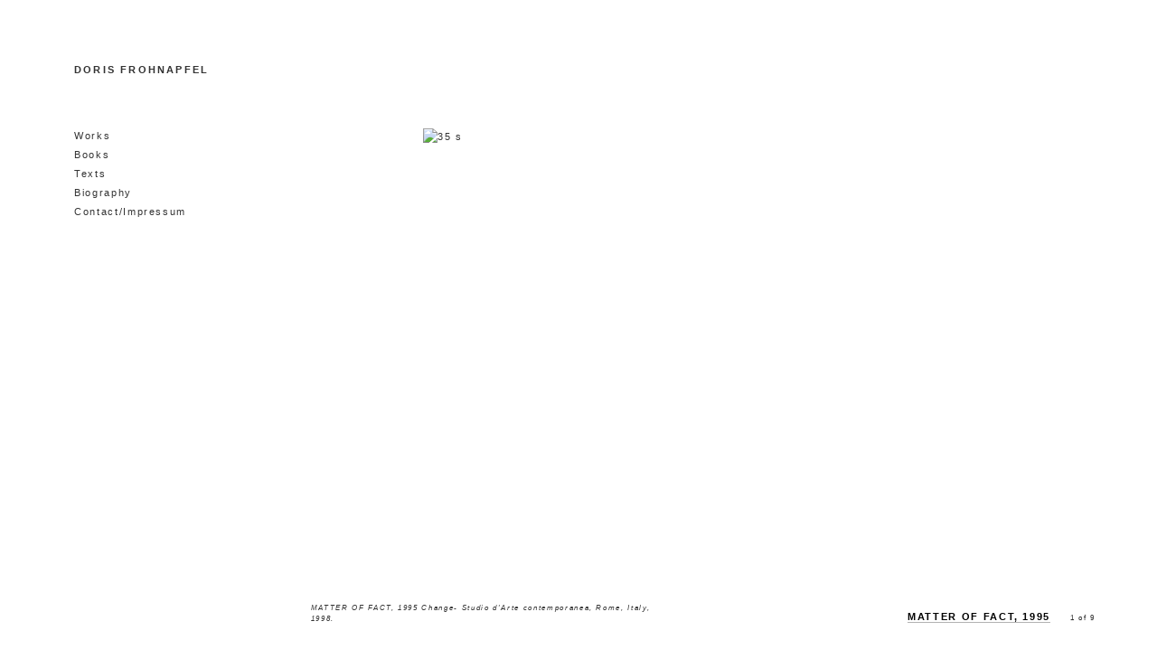

--- FILE ---
content_type: text/html; charset=UTF-8
request_url: http://www.dorisfrohnapfel.de/gallery/matter-of-fact-1995/
body_size: 12541
content:
<!DOCTYPE html>
<html xmlns="http://www.w3.org/1999/xhtml" xmlns:og="http://ogp.me/ns#" xmlns:fb="https://www.facebook.com/2008/fbml" lang="de">
<head>
	<meta charset="UTF-8">
	<meta name="viewport" content="width = device-width, initial-scale = 1.0, minimum-scale = 1.0" />
	<title>Matter of Fact, 1995 | Doris Frohnapfel</title>
					<meta property="og:url" content="http://www.dorisfrohnapfel.de/gallery/matter-of-fact-1995/"/>
	<meta property="og:title" content="Matter of Fact, 1995" />
	<meta property="og:description" content="" />
	<meta property="og:type" content="article" />
	<meta property="og:image" content="http://www.dorisfrohnapfel.de/wp-content/uploads/2016/05/35-s-150x150.jpg" />
		
	<!--[if lt IE 9]>
	<script src="http://html5shim.googlecode.com/svn/trunk/html5.js"></script>
	<![endif]-->

<link rel='dns-prefetch' href='//s.w.org' />
<link rel="alternate" type="application/rss+xml" title="Doris Frohnapfel &raquo; Feed" href="http://www.dorisfrohnapfel.de/feed/" />
<link rel="alternate" type="application/rss+xml" title="Doris Frohnapfel &raquo; Kommentar-Feed" href="http://www.dorisfrohnapfel.de/comments/feed/" />
		<script type="text/javascript">
			window._wpemojiSettings = {"baseUrl":"https:\/\/s.w.org\/images\/core\/emoji\/12.0.0-1\/72x72\/","ext":".png","svgUrl":"https:\/\/s.w.org\/images\/core\/emoji\/12.0.0-1\/svg\/","svgExt":".svg","source":{"concatemoji":"http:\/\/www.dorisfrohnapfel.de\/wp-includes\/js\/wp-emoji-release.min.js?ver=5.4.18"}};
			/*! This file is auto-generated */
			!function(e,a,t){var n,r,o,i=a.createElement("canvas"),p=i.getContext&&i.getContext("2d");function s(e,t){var a=String.fromCharCode;p.clearRect(0,0,i.width,i.height),p.fillText(a.apply(this,e),0,0);e=i.toDataURL();return p.clearRect(0,0,i.width,i.height),p.fillText(a.apply(this,t),0,0),e===i.toDataURL()}function c(e){var t=a.createElement("script");t.src=e,t.defer=t.type="text/javascript",a.getElementsByTagName("head")[0].appendChild(t)}for(o=Array("flag","emoji"),t.supports={everything:!0,everythingExceptFlag:!0},r=0;r<o.length;r++)t.supports[o[r]]=function(e){if(!p||!p.fillText)return!1;switch(p.textBaseline="top",p.font="600 32px Arial",e){case"flag":return s([127987,65039,8205,9895,65039],[127987,65039,8203,9895,65039])?!1:!s([55356,56826,55356,56819],[55356,56826,8203,55356,56819])&&!s([55356,57332,56128,56423,56128,56418,56128,56421,56128,56430,56128,56423,56128,56447],[55356,57332,8203,56128,56423,8203,56128,56418,8203,56128,56421,8203,56128,56430,8203,56128,56423,8203,56128,56447]);case"emoji":return!s([55357,56424,55356,57342,8205,55358,56605,8205,55357,56424,55356,57340],[55357,56424,55356,57342,8203,55358,56605,8203,55357,56424,55356,57340])}return!1}(o[r]),t.supports.everything=t.supports.everything&&t.supports[o[r]],"flag"!==o[r]&&(t.supports.everythingExceptFlag=t.supports.everythingExceptFlag&&t.supports[o[r]]);t.supports.everythingExceptFlag=t.supports.everythingExceptFlag&&!t.supports.flag,t.DOMReady=!1,t.readyCallback=function(){t.DOMReady=!0},t.supports.everything||(n=function(){t.readyCallback()},a.addEventListener?(a.addEventListener("DOMContentLoaded",n,!1),e.addEventListener("load",n,!1)):(e.attachEvent("onload",n),a.attachEvent("onreadystatechange",function(){"complete"===a.readyState&&t.readyCallback()})),(n=t.source||{}).concatemoji?c(n.concatemoji):n.wpemoji&&n.twemoji&&(c(n.twemoji),c(n.wpemoji)))}(window,document,window._wpemojiSettings);
		</script>
		<style type="text/css">
img.wp-smiley,
img.emoji {
	display: inline !important;
	border: none !important;
	box-shadow: none !important;
	height: 1em !important;
	width: 1em !important;
	margin: 0 .07em !important;
	vertical-align: -0.1em !important;
	background: none !important;
	padding: 0 !important;
}
</style>
	<link rel='stylesheet' id='style-css'  href='http://www.dorisfrohnapfel.de/wp-content/uploads/wp-less/dimsemenov-Touchfolio-c3d30d9/style-touchfolio-default-059a2dc64f.css' type='text/css' media='screen, projection' />
<link rel='stylesheet' id='wp-block-library-css'  href='http://www.dorisfrohnapfel.de/wp-includes/css/dist/block-library/style.min.css?ver=5.4.18' type='text/css' media='all' />
<script type='text/javascript' src='http://www.dorisfrohnapfel.de/wp-includes/js/jquery/jquery.js?ver=1.12.4-wp'></script>
<script type='text/javascript' src='http://www.dorisfrohnapfel.de/wp-includes/js/jquery/jquery-migrate.min.js?ver=1.4.1'></script>
<script type='text/javascript'>
/* <![CDATA[ */
var tdSliderVars = {"nextAlbum":"","prevAlbum":"","closeProjectInfo":"close info","holdAndDrag":"Click and drag in any direction to browse.","nextImage":"Next image","closeVideo":"close video","prevImage":"Prev image","backToList":"\u2190 back to list","swipeUp":"Swipe up","swipeDown":"Swipe down","autoOpenProjectDesc":"1","showShareButtons":""};
/* ]]> */
</script>
<script type='text/javascript' src='http://www.dorisfrohnapfel.de/wp-content/themes/dimsemenov-Touchfolio-c3d30d9/js/jquery.slider-pack.1.1.js?ver=5.4.18'></script>
<script type='text/javascript'>
/* <![CDATA[ */
var dsframework_vars = {"select_menu_text":"\u2014 Select page \u2014","social_menu_text":"\u2014","menu_text":"menu"};
/* ]]> */
</script>
<script type='text/javascript' src='http://www.dorisfrohnapfel.de/wp-content/themes/dimsemenov-Touchfolio-c3d30d9/js/main.js?ver=5.4.18'></script>
<link rel='https://api.w.org/' href='http://www.dorisfrohnapfel.de/wp-json/' />
<link rel="EditURI" type="application/rsd+xml" title="RSD" href="http://www.dorisfrohnapfel.de/xmlrpc.php?rsd" />
<link rel="wlwmanifest" type="application/wlwmanifest+xml" href="http://www.dorisfrohnapfel.de/wp-includes/wlwmanifest.xml" /> 
<link rel='prev' title='BORDER HORIZONS &#8211; Photographs from Europe, 2005' href='http://www.dorisfrohnapfel.de/gallery/border-horizons-photographs-from-europe/' />
<link rel='next' title='Race Make Up, 1998/99' href='http://www.dorisfrohnapfel.de/gallery/race-make-up/' />
<meta name="generator" content="WordPress 5.4.18" />
<link rel="canonical" href="http://www.dorisfrohnapfel.de/gallery/matter-of-fact-1995/" />
<link rel='shortlink' href='http://www.dorisfrohnapfel.de/?p=436' />
<link rel="alternate" type="application/json+oembed" href="http://www.dorisfrohnapfel.de/wp-json/oembed/1.0/embed?url=http%3A%2F%2Fwww.dorisfrohnapfel.de%2Fgallery%2Fmatter-of-fact-1995%2F" />
<link rel="alternate" type="text/xml+oembed" href="http://www.dorisfrohnapfel.de/wp-json/oembed/1.0/embed?url=http%3A%2F%2Fwww.dorisfrohnapfel.de%2Fgallery%2Fmatter-of-fact-1995%2F&#038;format=xml" />

	<style type="text/css">
			.entry-content {
			text-align: justify;
		}
			.menu .sub-menu {
			margin-left: 12px;
		}
		</style>
</head>
<body class="ds-gallery-template-default single single-ds-gallery postid-436 ds-gallery-page" style="">
<div id="main-wrap">
<div id="page" class="hfeed site">
		<header class="main-header">
		<section class="top-logo-group">
			<h1 class="logo">
				<a href="http://www.dorisfrohnapfel.de/" title="Doris Frohnapfel" rel="home">
					Doris Frohnapfel				</a>
			</h1>
			<div class="site-description"></div>
		</section>
		<div class="menus-container">
			<span class="menu-sep">&mdash;</span>
			<nav id="main-menu" class="menu">
			<ul id="menu-primary-menu" class="primary-menu"><li id="menu-item-16" class="menu-item menu-item-type-post_type menu-item-object-page menu-item-home menu-item-16"><a href="http://www.dorisfrohnapfel.de/">Works</a></li>
<li id="menu-item-15" class="menu-item menu-item-type-post_type menu-item-object-page menu-item-15"><a href="http://www.dorisfrohnapfel.de/books/">Books</a></li>
<li id="menu-item-17" class="menu-item menu-item-type-taxonomy menu-item-object-category menu-item-17"><a href="http://www.dorisfrohnapfel.de/category/texts/">Texts</a></li>
<li id="menu-item-14" class="menu-item menu-item-type-post_type menu-item-object-page menu-item-14"><a href="http://www.dorisfrohnapfel.de/biography/">Biography</a></li>
<li id="menu-item-13" class="menu-item menu-item-type-post_type menu-item-object-page menu-item-13"><a href="http://www.dorisfrohnapfel.de/contactimpressum/">Contact/Impressum</a></li>
</ul>			</nav>
			<span class="menu-sep">&mdash;</span>
					</div>
	</header>
	<div id="main">		<div id="primary" class="site-content">
			<div id="content" role="main">

				<div id="main-slider" class="two-dim-slider">
					<div class="slider-data">
						<ul class="two-dim-albums-list">

														dima								<li class="two-dim-album" data-album-id="matter-of-fact-1995" data-img-scale="fit-if-smaller" data-bg="none transparent">
	<div class="album-meta">
		<h3 class="album-title"><a href="http://www.dorisfrohnapfel.de/gallery/matter-of-fact-1995/">Matter of Fact, 1995</a></h3>
		<div class="album-content">  </div>
	</div>
	<ul>
		<li class="two-dim-item" data-img-desc="MATTER OF FACT, 1995
Change- Studio d'Arte contemporanea, Rome, Italy, 1998.
" data-img-width="1024" data-img-height="695"><a href="http://57323899.swh.strato-hosting.eu/15_WP/wp-content/uploads/2016/05/35-s.jpg">35 s</a></li>
		<li class="two-dim-item" data-img-desc="MATTER OF FACT, 1995
Photo-text installation, 20 B/W photographs, framed, 40 cm x 50 cm, text book.
artothek, Cologne, Germany, 1997.
" data-img-width="1024" data-img-height="768"><a href="http://57323899.swh.strato-hosting.eu/15_WP/wp-content/uploads/2016/05/34-s.jpg">34 s</a></li>
		<li class="two-dim-item" data-img-desc="MATTER OF FACT, 1995 (Detail)
Westbeth, New York 1995, B/W photograph, framed, 40 x 50 cm." data-img-width="1943" data-img-height="1498"><a href="http://57323899.swh.strato-hosting.eu/15_WP/wp-content/uploads/2016/05/37-s.jpg">37 s</a></li>
		<li class="two-dim-item" data-img-desc="MATTER OF FACT, 1995 (Detail)
Diane Arbus, page in the text book." data-img-width="1047" data-img-height="716"><a href="http://57323899.swh.strato-hosting.eu/15_WP/wp-content/uploads/2016/05/001b-Kopie.jpg">001b Kopie</a></li>
		<li class="two-dim-item" data-img-desc="MATTER OF FACT, 1995
Change- Studio d'Arte contemporanea, Rome, Italy, 1998." data-img-width="1024" data-img-height="718"><a href="http://57323899.swh.strato-hosting.eu/15_WP/wp-content/uploads/2016/05/38-s.jpg">38 s</a></li>
		<li class="two-dim-item" data-img-desc="MATTER OF FACT, 1995
Photo-text installation, 20 B/W photographs, framed, 40 cm x 50 cm, text book.
artothek, Cologne, Germany, 1997, (Photo: Lothar Schnepf, Cologne).

" data-img-width="1024" data-img-height="768"><a href="http://57323899.swh.strato-hosting.eu/15_WP/wp-content/uploads/2016/05/33-s.jpg">33 s</a></li>
		<li class="two-dim-item" data-img-desc="MATTER OF FACT, 1995
Cover, text book." data-img-width="1661" data-img-height="1137"><a href="http://57323899.swh.strato-hosting.eu/15_WP/wp-content/uploads/2016/05/001.jpg">001</a></li>
		<li class="two-dim-item" data-img-desc="MATTER OF FACT, 1995
Photo-text installation, 20 B/W photographs, framed, 40 cm x 50 cm, text book.
PHOTO-WORKS, Fotogalleriet, Oslo, Norway, 2002.
" data-img-width="709" data-img-height="500"><a href="http://57323899.swh.strato-hosting.eu/15_WP/wp-content/uploads/2016/05/006b-Korr.jpg">006b Korr</a></li>
		<li class="two-dim-item" data-img-desc="MATTER OF FACT, 1995
Photo-text installation, 20 B/W photographs, framed, 40 cm x 50 cm, text book.
PHOTO-WORKS, Fotogalleriet, Oslo, Norway, 2002.
" data-img-width="711" data-img-height="499"><a href="http://57323899.swh.strato-hosting.eu/15_WP/wp-content/uploads/2016/05/007.jpg">007</a></li>
	</ul>
</li>
								<div class="gallery-posts-navigation">
									<a href="http://www.dorisfrohnapfel.de/gallery/border-horizons-photographs-from-europe/" rel="prev">0</a>									<a href="http://www.dorisfrohnapfel.de/gallery/race-make-up/" rel="next">0</a>								</div>

																				</ul>
					</div>
				</div>

			</div><!-- #content -->
		</div><!-- #primary .site-content -->
  </div>
  <div class="push"></div> </div>
<footer class="footer-copy">
      
</footer>
</div>
<link rel='stylesheet' id='rgg-style-css'  href='http://www.dorisfrohnapfel.de/wp-content/plugins/responsive-gallery-grid/css/style.css?ver=2.0.5' type='text/css' media='all' />
<script type='text/javascript' src='http://www.dorisfrohnapfel.de/wp-includes/js/wp-embed.min.js?ver=5.4.18'></script>
</body>
</html>



--- FILE ---
content_type: text/css
request_url: http://www.dorisfrohnapfel.de/wp-content/uploads/wp-less/dimsemenov-Touchfolio-c3d30d9/style-touchfolio-default-059a2dc64f.css
body_size: 33840
content:
@import url("http://57323899.swh.strato-hosting.eu/15_WP/wp-content/themes/dimsemenov-Touchfolio-c3d30d9/https://fonts.googleapis.com/css?family=Raleway:400,200,200italic,500,500italic,700");
.clearfix { *zoom:1; }
.clearfix:before, .clearfix:after {
  display:table;
  content:"";
}
.clearfix:after { clear:both; }
.fade-out { opacity:0 !important; }
html, body, div, span, applet, object, iframe, h1, h2, h3, h4, h5, h6, p, blockquote, pre, a, abbr, acronym, address, big, cite, code, del, dfn, em, img, ins, kbd, q, s, samp, small, strike, strong, sub, sup, tt, var, b, u, i, center, dl, dt, dd, ol, ul, li, fieldset, form, label, legend, table, caption, tbody, tfoot, thead, tr, th, td, article, aside, canvas, details, embed, figure, figcaption, footer, header, hgroup, menu, nav, output, ruby, section, summary, time, mark, audio, video {
  margin:0;
  padding:0;
  border:0;
  font-size:100%;
  vertical-align:baseline;
}
article, aside, details, figcaption, figure, footer, header, hgroup, menu, nav, section { display:block; }
body { line-height:1; }
blockquote, q { quotes:none; }
blockquote:before, blockquote:after, q:before, q:after {
  content:'';
  content:none;
}
table {
  border-collapse:collapse;
  border-spacing:0;
}
body {
  font-family:"Raleway", sans-serif;
  color:#333333;
  font-size:11px;
  line-height:1.64em;
  letter-spacing:.15em;
}
.logo h1 { text-transform:uppercase; }
.album-title h1 {
  font-size:1em;
  font-weight:500;
}
.textwidget p {
  font-size:10px;
  padding:10px 0;
}
.textwidget a {
  font-size:10px;
  text-decoration:underline;
  color:#999999;
  margin:6px 0;
}
..widget-title { color:#999999; }
.entry-meta { font-style:italic; }
.entry-meta p { margin-bottom:4px; }
h1, h2, h3, h4, h5, h6 { text-transform:uppercase; }
a, a:link, a:visited, a:active, a:focus {
  color:#000000;
  text-decoration:none;
  outline:none;
  -webkit-tap-highlight-color:rgba(0,0,0,0.1);
}
a:hover {
  color:#ff9900;
  background:rgba(255,153,0,0.05);
  text-decoration:none;
}
a:focus { outline:thin dotted; }
a:hover, a:active { outline:0; }
::-moz-selection, ::selection {
  background:#ffffff;
  color:#ffffff;
  text-shadow:none;
}
p a, li a, blockquote a, .text-block a {
  border-bottom:1px solid #000000;
  border-bottom-color:rgba(0,0,0,0.3);
}
p a:hover, li a:hover, blockquote a:hover, .text-block a:hover { border-bottom-color:#ff9900; }
.underlined {
  border-bottom:1px solid #000000;
  border-bottom-color:rgba(0,0,0,0.3);
}
.underlined:hover { border-bottom-color:#ff9900; }
small { font-size:0.75em; }
h1, h2, h3, h5, h6 {
  font-weight:500;
  font-family:inherit;
  text-transform:uppercase;
}
h1 {
  font-size:1.6 em;
  line-height:1.1em;
  text-transform:uppercase;
  font-weight:bold;
}
.single .page-header h1 { margin-bottom:4em; }
.archive .page-header h1 { margin-bottom:4em; }
.single .entry-header h1 { margin-bottom:4em; }
h2 {
  font-size:1.4em;
  margin:1.05em 0 .55em;
  line-height:1.2em;
  text-transform:uppercase;
  font-weight:bold;
}
h3 {
  font-size:1.25em;
  margin:1.1em 0 0.5em;
  line-height:1.2em;
  text-transform:uppercase;
  font-weight:bold;
}
h4 {
  font-size:1em;
  margin:1.5em 0 0.5em;
  text-transform:uppercase;
  font-weight:normal;
  color:#888888;
}
h5, h6 {
  font-size:1em;
  margin:1.5em 0 0.5em;
  text-transform:uppercase;
  font-weight:bold;
}
p {
  margin-bottom:4em;
  letter-spacing:0.1em;
}
p img {
  display:block;
  height:auto;
  width:auto;
  max-width:768px;
}
.post-9 p { margin-bottom:2em; }
.post-9 h6 {
  margin-top:4em;
  margin-bottom:2em;
}
ul, ol { margin:0 0 1em 2em; }
li { margin:0 0 0.5em 0; }
blockquote { margin:1em 0 1em 2em; }
pre {
  font-family:Courier, monospace;
  font-size:0.75em;
  line-height:1.2em;
}
input[type="submit"], button, .button {
  -webkit-border-radius:4px;
  -moz-border-radius:4px;
  border-radius:4px;
  color:#ffffff;
  font-family:"Raleway", sans-serif;
  background:#333333;
  font-weight:bold;
  cursor:pointer;
  display:block;
  outline:none;
  padding:0.75em 1.5em;
  position:relative;
  text-decoration:none;
  border:0;
  -webkit-transition:background-color 0.3s ease-in-out;
  -moz-transition:background-color 0.3s ease-in-out;
  -o-transition:background-color 0.3s ease-in-out;
  transition:background-color 0.3s ease-in-out;
}
input[type="submit"]:hover, button:hover, .button:hover { background:#4d4d4d; }
input[type="submit"]:active, button:active, .button:active { background:#1a1a1a; }
form label {
  display:block;
  font-weight:bold;
  padding-bottom:0.25em;
  margin:0;
  font-size:.875em;
  line-height:1.6em;
  cursor:pointer;
}
form input, form textarea {
  padding:0.57142857142857em;
  font-size:.875em;
  line-height:1.6em;
  border:1px solid #999999;
  margin:0;
}
.two-dim-slider {
  position:relative;
  width:600px;
  height:600px;
  z-index:1;
}
.two-dim-slider .preloader-container {
  position:absolute;
  left:50%;
  top:50%;
}
.two-dim-slider .preloader-container .preloader-spinner {
  width:20px;
  height:20px;
  margin-left:-10px;
  margin-top:-10px;
  background:url(http://57323899.swh.strato-hosting.eu/15_WP/wp-content/themes/dimsemenov-Touchfolio-c3d30d9/img/preloader.gif);
}
.two-dim-slider a.play-button-container {
  position:absolute;
  left:50%;
  top:50%;
  display:block;
  border:0;
}
.two-dim-slider a.play-button-container:hover {
  opacity:.8;
  background:none;
  border:0;
}
.two-dim-slider .play-button {
  -webkit-tap-highlight-color:rgba(0,0,0,0);
  width:64px;
  height:64px;
  margin-left:-32px;
  margin-top:-32px;
  display:block;
  cursor:pointer !important;
  background:rgba(0,0,0,0);
  -webkit-border-radius:32px;
  -moz-border-radius:32px;
  border-radius:32px;
  overflow:hidden;
  -webkit-transition:opacity .3s ease-in-out;
  -moz-transition:opacity .3s ease-in-out;
  -o-transition:opacity .3s ease-in-out;
  transition:opacity .3s ease-in-out;
}
.two-dim-slider .play-button .play-button-icon {
  width:64px;
  height:64px;
  background:url(http://57323899.swh.strato-hosting.eu/15_WP/wp-content/themes/dimsemenov-Touchfolio-c3d30d9/img/touchfolio-sprite-default.png) no-repeat -96px 0 transparent;
  display:block;
  float:left;
}
.two-dim-slider .play-button.play-button-loading .play-video-loading-icon {
  width:64px;
  display:block;
  float:left;
  height:64px;
  background:url(http://57323899.swh.strato-hosting.eu/15_WP/wp-content/themes/dimsemenov-Touchfolio-c3d30d9/img/preloader.gif) no-repeat center center transparent;
}
.two-dim-slider .play-button.play-button-loading .play-icons-wrap { margin-left:-64px; }
.two-dim-slider .play-button .play-icons-wrap {
  width:128px;
  margin:0;
  display:block;
  margin-left:0;
  -webkit-transition:all 0.3s cubic-bezier(0.235,0.640,0.565,1.000);
  -moz-transition:all 0.3s cubic-bezier(0.235,0.640,0.565,1.000);
  -o-transition:all 0.3s cubic-bezier(0.235,0.640,0.565,1.000);
  transition:all 0.3s cubic-bezier(0.235,0.640,0.565,1.000);
}
.two-dim-slider .back-to-list-button {
  position:absolute;
  z-index:30;
  left:60px;
  top:68px;
  padding:4px 8px 3px;
  background:rgba(0,0,0,0);
  display:block;
}
.two-dim-slider .video-overlay {
  position:absolute;
  left:0;
  top:0;
  z-index:26;
  bottom:0;
  right:0;
  display:none;
}
.two-dim-slider .video-overlay .video-container {
  position:absolute;
  left:0;
  top:0;
  right:0;
  bottom:0;
  margin:3em;
  overflow:hidden;
}
.two-dim-slider .video-overlay .video-close-button {
  position:absolute;
  z-index:30;
  right:60px;
  top:68px;
  padding:4px 8px 3px;
  background:rgba(0,0,0,0);
  display:block;
  font-size:.875em;
}
.two-dim-slider .close-button {
  cursor:pointer;
  display:block;
  width:32px;
  height:32px;
  position:relative;
  -webkit-transition:all .3s ease-in-out;
  -moz-transition:all .3s ease-in-out;
  -o-transition:all .3s ease-in-out;
  transition:all .3s ease-in-out;
}
.two-dim-slider .close-button .close-icon {
  margin:0;
  width:32px;
  height:32px;
  background:url(http://57323899.swh.strato-hosting.eu/15_WP/wp-content/themes/dimsemenov-Touchfolio-c3d30d9/img/touchfolio-sprite-default.png) no-repeat -64px -32px;
  background-color:rgba(0,0,0,0);
  display:block;
}
.two-dim-slider .slider-wrapper {
  overflow:hidden;
  width:100%;
  height:100%;
  top:0;
  left:0;
  margin:0;
  zoom:1;
  z-index:20;
  padding:0;
}
.two-dim-slider .drag-container {
  position:relative;
  width:100%;
  height:100%;
}
.two-dim-slider .album-meta, .two-dim-slider .item-meta { display:none; }
.two-dim-slider .block {
  position:absolute;
  left:0;
  top:0;
  width:100%;
  height:100%;
  overflow:hidden;
  -o-transform-origin:0;
}
.two-dim-slider .block img.blocked-by-loop { visibility:hidden !important; }
.two-dim-slider .block-inside {
  bottom:0;
  height:70% !important;
  left:0;
  margin:0;
  overflow:hidden;
  position:absolute;
  right:0;
  top:60px;
}
.two-dim-slider .top { top:-100%; }
.two-dim-slider .bottom { top:100%; }
.two-dim-slider .left { left:-100%; }
.two-dim-slider .right { left:100%; }
.two-dim-slider .last-block { background:none !important; }
.two-dim-slider .last-block img { visibility:hidden !important; }
.two-dim-slider .arrow-left a, .two-dim-slider .arrow-right a {
  -webkit-tap-highlight-color:rgba(0,0,0,0);
  -webkit-transition:none 0s ease-in-out;
  -moz-transition:none 0s ease-in-out;
  -o-transition:none 0s ease-in-out;
  transition:none 0s ease-in-out;
}
.two-dim-slider .arrow-left a:hover, .two-dim-slider .arrow-right a:hover {
  background:none;
  border:0;
  color:#333333;
}
.two-dim-slider .arrow-left a:hover .info-text.info-text-visible, .two-dim-slider .arrow-right a:hover .info-text.info-text-visible {
  visibility:visible;
  opacity:1;
  color:#333333;
}
.two-dim-slider .arrow-left a .info-text, .two-dim-slider .arrow-right a .info-text {
  display:block;
  visibility:hidden;
  background:rgba(0,0,0,0);
  white-space:nowrap;
  float:left;
  position:absolute;
  left:32px;
  top:8px;
  padding:7px 8px 6px;
  font-size:12px;
  line-height:18px;
  opacity:0;
  -webkit-transition:all .3s ease-in-out;
  -moz-transition:all .3s ease-in-out;
  -o-transition:all .3s ease-in-out;
  transition:all .3s ease-in-out;
}
.two-dim-slider .arrow-right a .info-text {
  left:auto;
  right:32px;
}
.two-dim-slider .arrow-right a .info-text.info-text-visible {
  visibility:visible;
  opacity:1;
}
.two-dim-slider .arrow-left, .two-dim-slider .arrow-right {
  position:absolute;
  top:50%;
  z-index:25;
  display:block;
  width:48px;
  height:48px;
  margin:0;
}
.two-dim-slider .arrow-left .icon-bg, .two-dim-slider .arrow-right .icon-bg {
  width:48px;
  height:48px;
  display:block;
  position:relative;
  margin-top:-24px;
  cursor:pointer;
}
.two-dim-slider .arrow-left .icon-bg .icon, .two-dim-slider .arrow-right .icon-bg .icon {
  float:left;
  display:block;
  margin:8px 0 0 8px;
  width:32px;
  height:31px;
  background:url(http://57323899.swh.strato-hosting.eu/15_WP/wp-content/themes/dimsemenov-Touchfolio-c3d30d9/img/touchfolio-sprite-default.png);
  background-color:rgba(0,0,0,0);
  -webkit-transition:all .3s ease-in-out;
  -moz-transition:all .3s ease-in-out;
  -o-transition:all .3s ease-in-out;
  transition:all .3s ease-in-out;
}
.two-dim-slider .arrow-left.disabled-arrow .icon, .two-dim-slider .arrow-right.disabled-arrow .icon { opacity:0.2; }
.two-dim-slider .arrow-left { left:60px; }
.two-dim-slider .arrow-left .icon-bg .icon {
  margin-left:0;
  background-position:-32px -32px;
}
.two-dim-slider .arrow-left.prev-album-arrow .icon-bg .icon { background-position:-32px 0; }
.two-dim-slider .arrow-right { right:60px; }
.two-dim-slider .arrow-right .icon-bg .icon {
  margin-left:16px;
  background-position:0 -32px;
}
.two-dim-slider .arrow-right.next-album-arrow .icon-bg .icon { background-position:0 0; }
.two-dim-slider .slider-album-indicator {
  position:absolute;
  z-index:23;
  color:#333333;
  width:auto;
  bottom:20px;
  right:60px;
}
.two-dim-slider .slider-album-indicator .album-info-text {
  padding:5px 16px;
  font-size:1em;
  background:rgba(0,0,0,0);
  height:22px;
  float:right;
  padding:5px 8px 5px 12px;
  -webkit-transition:opacity .25s ease-in-out;
  -moz-transition:opacity .25s ease-in-out;
  -o-transition:opacity .25s ease-in-out;
  transition:opacity .25s ease-in-out;
}
.two-dim-slider .slider-album-indicator .album-info-text.album-text-hidden { opacity:0; }
.two-dim-slider .slider-album-indicator a.album-name-indicator {
  margin-right:2em;
  font-weight:bold;
  line-height:1.2em;
  text-transform:uppercase;
}
.two-dim-slider .slider-album-indicator .item-count-indicator {
  font-size:.75em;
  text-shadow:0 1px 1px rgba(0,0,0,0.1);
}
.two-dim-slider.smaller-collapsed-slider .slider-album-indicator { bottom:68px; }
.two-dim-slider.smaller-collapsed-slider .slider-album-indicator .album-info-text {
  display:block !important;
  width:32px;
  height:32px;
  float:right;
  text-indent:-9999px;
  background:url(http://57323899.swh.strato-hosting.eu/15_WP/wp-content/themes/dimsemenov-Touchfolio-c3d30d9/img/touchfolio-sprite-default.png) no-repeat -64px 0 transparent;
  background-color:rgba(0,0,0,0);
  text-decoration:none;
  border:0;
  padding:0;
}
.two-dim-slider.smaller-collapsed-slider .slider-album-indicator .item-count-indicator { display:none; }
.two-dim-slider.smaller-collapsed-slider .slider-album-indicator .album-info-block { display:block; }
.two-dim-slider.smaller-collapsed-slider .video-overlay .video-container { margin:0; }
.two-dim-slider .grab-cursor { cursor:url(http://57323899.swh.strato-hosting.eu/15_WP/wp-content/themes/dimsemenov-Touchfolio-c3d30d9/img/grab.png) 8 8, move; }
.two-dim-slider .grabbing-cursor { cursor:url(http://57323899.swh.strato-hosting.eu/15_WP/wp-content/themes/dimsemenov-Touchfolio-c3d30d9/img/grabbing.png) 8 8, move; }
.two-dim-slider .auto-cursor { cursor:auto; }
.two-dim-slider .slider-album-indicator { padding-bottom:0 !important; }
.album-info-block {
  -webkit-text-size-adjust:none;
  position:absolute;
  display:none;
  overflow:auto;
  z-index:50;
  width:65%;
  padding:0;
  background:none;
  right:0;
  bottom:20px;
  max-width:40em;
  color:#333333;
}
.album-info-block .bottom-bar { width:100%; }
.album-info-block .info-container {
  width:auto;
  height:auto;
  padding:0 1.5em 0 0;
}
.album-info-block h3.album-title {
  margin-top:0;
  font-size:1em;
}
.album-info-block .album-content {
  font-size:.875em;
  line-height:1.6em;
  margin:0;
  max-height:280px;
  overflow:auto;
}
.img-desc-block {
  -webkit-text-size-adjust:none;
  position:absolute;
  overflow:auto;
  z-index:100;
  padding:;
  background:rgba(0,0,0,0);
  left:60;
  bottom:20px;
  max-width:40%;
  font-size:0.8em;
  font-style:italic;
  color:#777777;
  color:#333333;
}
.img-desc-block .info-container {
  width:auto;
  height:auto;
  padding:1.0em;
}
.img-desc-block h3.album-title { margin-top:0; }
.img-desc-block .img-content {
  font-size:.875em;
  line-height:1.6em;
  margin:0;
  max-height:300px;
  overflow:auto;
}
.close-project {
  position:relative;
  float:right;
  font-size:.875em;
  line-height:1.2em;
}
.share-project { margin-top:1em; }
a.pin-it-btn, a.facebook-share-btn {
  width:43px;
  height:21px;
  background:url(http://57323899.swh.strato-hosting.eu/15_WP/wp-content/themes/dimsemenov-Touchfolio-c3d30d9/img/touchfolio-sprite-default.png) no-repeat -192px 0 transparent;
  display:block;
  border:0;
  cursor:pointer;
  float:left;
  opacity:.75;
}
a.pin-it-btn:hover, a.facebook-share-btn:hover {
  opacity:1;
  background-color:transparent;
}
a.facebook-share-btn {
  margin-left:8px;
  width:53px;
  height:20px;
  background-position:-192px -32px;
  display:block;
  border:0;
}
.slider-data {
  display:block;
  color:rgba(0,0,0,0);
  z-index:-1;
  overflow:hidden;
}
.slider-data a {
  color:rgba(0,0,0,0);
  border:0;
  background:none;
}
.slider-data .album-meta { display:block; }
.action-notifier {
  opacity:0;
  position:absolute;
  left:0;
  top:0;
  background:rgba(0,0,0,0);
  z-index:9999;
  white-space:nowrap;
  padding:0 8px;
  font-size:12px;
  -moz-user-select:-moz-none;
  -khtml-user-select:none;
  -webkit-user-select:none;
  -o-user-select:none;
  user-select:none;
}
.action-notifier.action-notifier-visible { opacity:1; }
body.ds-gallery-page { background:rgba(0,0,0,0); }
.ds-gallery-page {
  height:100%;
  overflow:hidden;
}
.ds-gallery-page #main-wrap { border-color:transparent; }
.ds-gallery-page #page, .ds-gallery-page #main {
  height:100%;
  float:none;
  margin:0;
}
.ds-gallery-page .main-header {
  position:relative;
  background:rgba(0,0,0,0);
  overflow-y:auto;
  height:100%;
  float:left;
}
.ds-gallery-page .main-header::-webkit-scrollbar {
  background:rgba(51,51,51,0.1);
  width:8px;
  height:8px;
}
.ds-gallery-page .main-header::-webkit-scrollbar-thumb { background-color:rgba(51,51,51,0.2); }
.ds-gallery-page .main-header::-webkit-scrollbar-thumb:hover { background-color:rgba(51,51,51,0.3); }
.ds-gallery-page #primary {
  height:100%;
  padding:0;
}
.ds-gallery-page #content { height:100%; }
.ds-gallery-page .push { display:none; }
.ds-gallery-page .two-dim-slider {
  left:25em;
  position:absolute;
  top:0;
  right:0;
  bottom:0;
  padding:60px;
  width:auto;
  height:auto;
  overflow:hidden;
}
.ds-gallery-page .mouse-follow-cursor {
  position:absolute;
  left:0;
  top:0;
  z-index:9999;
  background:rgba(0,0,0,0);
  color:;
  font-size:13px;
  padding:2px 4px;
  white-space:nowrap;
}
.entry-title { margin:0; }
.entry-title a { color:#000000; }
.entry-title a:hover {
  background:none;
  color:#ff9900;
}
.entry-header { margin:0 0 1em; }
.entry-meta {
  margin-top:0.25em;
  font-size:.875em;
  font-weight:normal;
  color:#666666;
}
.entry-meta .comments-link, .entry-meta .entry-date, .entry-meta .byline { white-space:nowrap; }
.more-link, .more-link a {
  margin-left:1em;
  margin-bottom:-4px;
  display:inline-block;
  font-weight:normal;
  color:#dfdfdf;
  overflow:hidden;
  line-height:inherit;
  font-size:0.9em;
  color:#ff9900;
}
.logged-in-as {
  font-size:.875em;
  margin-bottom:1.1428571428571em;
}
.entry-content {
  margin:40px 0;
  border-bottom:1px solid #dfdfdf;
}
.page .entry-content {
  margin:0px 0;
  border-bottom:0px solid #dfdfdf;
}
.entry-summary {
  margin:40px 0;
  border-bottom:1px solid #dfdfdf;
}
.page-links { margin:0 0 1em; }
.hentry {
  max-width:640px;
  margin:0 0 3em;
}
#nav-below {
  max-width:640px;
  margin:0 0 2em;
}
#comments {
  max-width:640px;
  margin:0;
}
#commentform #author, #commentform #email, #commentform #url {
  width:100%;
  max-width:400px;
  -webkit-box-sizing:border-box;
  -moz-box-sizing:border-box;
  -o-box-sizing:border-box;
  box-sizing:border-box;
}
#commentform #comment {
  min-height:10em;
  max-width:100%;
  width:100%;
  -webkit-box-sizing:border-box;
  -moz-box-sizing:border-box;
  -o-box-sizing:border-box;
  box-sizing:border-box;
}
.commentlist {
  list-style:none;
  margin:0;
  padding:0;
}
.commentlist .comment-content { padding-left:2em; }
.commentlist .children {
  list-style:none;
  margin:0 0 0.5em 2em;
}
.commentlist .comment {
  margin:0 0 1em;
  border-bottom:1px solid rgba(0,0,0,0.05);
  padding:1em 0;
}
.commentlist .comment .avatar {
  float:left;
  width:1.5em;
  height:auto;
  margin:0 0.5em 0 0;
}
.commentlist .comment time { margin:0 0.3em; }
.commentlist .comment cite {
  font-style:normal;
  font-weight:bold;
}
.commentlist .comment footer { margin-bottom:1em; }
.commentlist .comment .commentmetadata { display:inline; }
.commentlist .comment .commentmetadata a { color:#666666; }
.commentlist .comment .commentmetadata, .commentlist .comment .reply {
  font-size:.875em;
  color:#666666;
}
.commentlist .comment .reply { padding-left:2.2857142857143em; }
.commentlist .comment.author-comment cite {
  background:#fff9b3;
  padding:0 2px;
}
#respond {
  padding:.5em 2em;
  background:#fafafa;
  -webkit-box-sizing:border-box;
  -moz-box-sizing:border-box;
  -o-box-sizing:border-box;
  box-sizing:border-box;
}
#respond form { margin-top:1.5em; }
.alignleft {
  display:inline;
  float:left;
  margin-right:.5em;
  margin-top:.1em;
}
.alignright {
  display:inline;
  float:right;
  margin-left:.5em;
  margin-top:.1em;
}
.aligncenter {
  clear:both;
  display:block;
  margin-left:auto;
  margin-right:auto;
}
.aligncenter .wp-caption-text { text-align:center; }
#nav-below {
  padding-bottom:1em;
  display:block;
}
.nav-previous { float:left; }
.nav-next { float:right; }
body { background:#ffffff; }
html, body {
  -webkit-font-smoothing:subpixel-antialiased;
  height:100%;
  width:100%;
}
#main-wrap {
  height:100%;
  -webkit-box-sizing:border-box;
  -moz-box-sizing:border-box;
  -o-box-sizing:border-box;
  box-sizing:border-box;
  margin:60px;
}
#page {
  min-height:100%;
  border-left:25em solid rgba(0,0,0,0);
  zoom:1;
  margin:0 0 -4.4em 0;
}
.main-header {
  margin-left:-25em;
  position:relative;
  width:19em;
  padding:0 4em 0 2em;
  float:left;
  z-index:10;
  margin-right:2em;
}
.push {
  height:4.4em;
  clear:both;
}
#primary { padding:1em 3em; }
#secondary {
  color:#333333;
  float:left;
}
.menu {
  margin:30px 0 27px 0;
  font-weight:normal;
  font-size:1em;
  line-height:1.6;
}
.menu ul {
  margin:0;
  list-style:none;
}
.menu li {
  margin:0 0 4px;
  list-style:none;
}
.menu a {
  text-decoration:none;
  border-bottom-color:rgba(0,0,0,0);
  color:#333333;
  -webkit-transition:none 0 ease-in-out;
  -moz-transition:none 0 ease-in-out;
  -o-transition:none 0 ease-in-out;
  transition:none 0 ease-in-out;
}
.menu a:hover {
  background:none;
  color:#888888;
  border-bottom-color:#888888;
}
.menu li.important-item a { background:#afeef5; }
.menu li.current-menu-item > a {
  color:#333333;
  font-weight:bold;
}
.menu-sep {
  color:#ffffff;
  font-size:1em;
}
.project-menu-sep { margin-bottom:30px; }
#gallery-menu {
  margin:.5em 0 0 0;
  font-size:1em;
  line-height:20px;
}
#gallery-menu a { color:#999999; }
#gallery-menu li.current-album-menu-item a {
  cursor:default;
  color:#333333;
}
#gallery-menu li.current-album-menu-item a:hover { border-color:transparent; }
a.menu-button {
  display:inline-block;
  text-align:center;
  vertical-align:middle;
  cursor:pointer;
  padding:6px 9px 8px;
  font-size:13px;
  line-height:18px;
  font-weight:bold;
  float:right;
  color:#333333;
}
a.menu-button:hover {
  background:none;
  border:0;
}
.menu-close-button .menu-button-icon { background-position:-170px -31px; }
.menu-button-icon {
  display:inline-block;
  margin-top:2px;
  width:14px;
  height:12px;
  line-height:12px;
  vertical-align:text-top;
  background:url(http://57323899.swh.strato-hosting.eu/15_WP/wp-content/themes/dimsemenov-Touchfolio-c3d30d9/img/touchfolio-sprite-default.png) no-repeat;
  background-position:-170px -9px;
  -webkit-transition:background-position .3s ease-in-out;
  -moz-transition:background-position .3s ease-in-out;
  -o-transition:background-position .3s ease-in-out;
  transition:background-position .3s ease-in-out;
}
.mobile-menu {
  position:relative;
  font-weight:bold;
  width:4em;
  overflow:hidden;
  margin:0;
  font-size:16px;
  line-height:32px;
  padding-left:.5em;
}
.mobile-menu select {
  max-width:70px;
  top:0;
  right:0;
  border:0;
  padding:0;
  font-size:16px;
  line-height:32px;
  margin:0;
  height:32px !important;
}
.mobile-menu .menu-icon {
  display:block;
  width:16px;
  height:17px;
  float:right;
  margin-top:6px;
  background:url(http://57323899.swh.strato-hosting.eu/15_WP/wp-content/themes/dimsemenov-Touchfolio-c3d30d9/img/touchfolio-sprite-default.png) no-repeat -170px -10px;
}
.mobile-menu .customStyleSelectBox {
  display:block;
  cursor:pointer;
}
.mobile-menu .customStyleSelectBoxInner {
  display:block;
  float:right;
}
.mobile-menu .select-menu {
  float:right;
  cursor:pointer;
}
.mobile-menu .customStyleSelectBox {
  display:block !important;
  float:none;
}
.logo {
  margin:1em 0 1em 0;
  width:auto;
  letter-spacing:0.2em;
  font-size:1em;
}
.logo a {
  color:#333333;
  border:0;
  background:none;
  display:block;
  -webkit-transition:opacity .3s ease-in-out;
  -moz-transition:opacity .3s ease-in-out;
  -o-transition:opacity .3s ease-in-out;
  transition:opacity .3s ease-in-out;
}
.logo a:hover {
  opacity:0.6;
  background:none;
}
.logo img {
  max-width:100%;
  height:auto;
  vertical-align:bottom;
}
.site-description { display:none; }
.widget {
  font-size:11px;
  line-height:16px;
  margin:30px 0 30px 0;
}
.widget .widget-title {
  font-weight:bold;
  color:#333333;
  margin:0 0 .5em;
  font-size:11px;
  line-height:16px;
}
.widget li, .widget ul {
  margin-left:0;
  list-style:none;
}
.widget input { padding:0; }
.footer-copy {
  height:4.4em;
  overflow:hidden;
  width:100%;
  background:rgba(0,0,0,0);
}
.footer-copy p {
  padding:1.7142857142857em 2.2857142857143em;
  max-width:45.714285714286em;
  margin:0;
  font-size:.875em;
  line-height:1.6em;
  margin-left:28.571428571429em;
  color:#666666;
}
.footer-copy a { color:#666666; }
.page-template-ds-gallery-masonry-template-php .hentry { max-width:none; }
.page-template-ds-gallery-masonry-template-php .albums-thumbnails { width:auto; }
.page-template-ds-gallery-masonry-template-php .slider-data { display:none; }
.page-template-ds-gallery-masonry-template-php .two-dim-slider {
  display:none;
  left:0;
  position:absolute;
  top:0;
  right:0;
  bottom:0;
  padding:60px;
  width:auto;
  height:auto;
  overflow:hidden;
  background:rgba(0,0,0,0);
  z-index:45;
}
.page-template-full-width-page-template-php .hentry { max-width:none; }
.project-thumb-inside .attachment-t-div {
  position:relative;
  height:250px;
}
.albums-thumbnails .attachment-t-div img {
  bottom:-9999px;
  left:-9999px;
  margin:auto;
  max-width:100%;
  position:absolute;
  right:-9999px;
  top:-9999px;
}
.albums-thumbnails {
  width:768px;
  min-height:250px;
}
.albums-thumbnails img {
  -webkit-transition:all .2s ease-in-out;
  -moz-transition:all .2s ease-in-out;
  -o-transition:all .2s ease-in-out;
  transition:all .2s ease-in-out;
  display:block;
  width:304px;
  background-size:cover;
}
.albums-thumbnails .image-background {
  background:#222222;
  overflow:hidden;
  width:100%;
  height:auto;
  position:relative;
}
.albums-thumbnails .project-title {
  width:100%;
  display:block;
  text-align:left;
  margin:1em 0 .5em;
}
.albums-thumbnails a.project-thumb {
  display:block;
  position:relative;
  float:left;
  width:320px;
  border:0;
  margin:1em;
  -webkit-transition:none 0 ease-in-out;
  -moz-transition:none 0 ease-in-out;
  -o-transition:none 0 ease-in-out;
  transition:none 0 ease-in-out;
}
.albums-thumbnails a.project-thumb:hover {
  background:none;
  border:0;
}
.albums-thumbnails .project-thumb-inside {
  padding:7px;
  border:none;
  -webkit-transition:border .3s ease-in-out;
  -moz-transition:border .3s ease-in-out;
  -o-transition:border .3s ease-in-out;
  transition:border .3s ease-in-out;
}
.albums-thumbnails .project-thumb-inside:hover { border-color:#dddddd; }
.albums-thumbnails .project-thumb-inside:hover img { opacity:.9; }
.albums-thumbnails .project-thumb-inside:hover .project-title { color:#ff9900; }
.albums-thumbnails .project-description { font-size:.875em; }
.search-results h1.entry-title {
  font-size:1.25em;
  margin:1.1em 0 0.5em;
}
.search-results .hentry { margin-bottom:3em; }
.search-results .page-header { margin-bottom:3em; }
.search-results .page-title { font-size:2em; }
@media only screen and (max-width: 1150px) {
  .main-header {
    width:19em;
    padding:1 2em;
    margin-left:-22em;
  }
  .footer-copy p {
    margin-left:25.142857142857em;
    padding-left:1.7142857142857em;
    padding-right:1.7142857142857em;
  }
  #primary { padding:1em 2em; }
  #page { border-left:22em solid rgba(0,0,0,0); }
  .ds-gallery-page .two-dim-slider {
    left:22em;
    top:0;
    right:0;
    bottom:0;
  }
  p img { max-width:100%; }
}
.page-template-ds-gallery-masonry-template-php.collapsed-layout #primary { padding:1em 1em 1.5em; }
.page-template-ds-gallery-masonry-template-php.collapsed-layout .albums-thumbnails { margin:0 auto; }
.collapsed-layout #main-wrap {
  background:rgba(0,0,0,0);
  padding:0;
  width:auto !important;
}
.collapsed-layout p img { max-width:100%; }
.collapsed-layout .logo {
  margin:0;
  width:140px;
  padding:0;
}
.collapsed-layout .logo a {
  font-size:14px;
  padding:20px 16px 20px 16px;
}
.collapsed-layout .main-header {
  width:100%;
  position:relative;
  padding:0;
  margin:0;
  background:rgba(0,0,0,0);
}
.collapsed-layout .main-header .menus-container {
  clear:both;
  float:right;
  margin-right:0;
  position:absolute;
  right:0;
  top:0;
  background:#ffffff;
  padding:8px 0;
  overflow:hidden;
}
.collapsed-layout .main-header .menu { margin:0 0 8px; }
.collapsed-layout .main-header .menu li {
  width:auto;
  margin:0;
}
.collapsed-layout .main-header .menu a {
  width:100%;
  display:block;
  padding:4px 16px 2px;
}
.collapsed-layout .main-header .menu a:hover {
  border-color:transparent;
  background-color:rgba(0,0,0,0.1);
}
.collapsed-layout .main-header .menu-sep { display:none; }
.collapsed-layout .main-header .top-logo-group {
  float:left;
  display:block;
  overflow:hidden;
}
.collapsed-layout .main-header .site-description { display:none; }
.collapsed-layout .main-header .menu-button {
  margin:13px 8px 13px 16px;
  float:right;
}
.collapsed-layout .menu-sep { display:none; }
.collapsed-layout #main {
  width:100%;
  clear:both;
}
.collapsed-layout #primary {
  padding:1em 10% 1.5em;
  background:#ffffff;
}
.collapsed-layout #page {
  min-height:0;
  height:auto;
  margin:0;
  border:0;
}
.collapsed-layout .footer-copy {
  height:auto;
  overflow:visible;
}
.collapsed-layout .push { display:none; }
.collapsed-layout .footer-copy { background:none; }
.collapsed-layout .footer-copy p {
  width:80%;
  padding-left:10%;
  padding-right:10%;
  max-width:none;
  margin:0;
}
.collapsed-layout #secondary {
  float:none;
  width:100%;
  padding:1.5em 0;
  background:rgba(0,0,0,0);
}
.collapsed-layout #secondary .widget {
  padding:0 10%;
  margin:0 0 1.5em 0;
}
.collapsed-layout #main { border-left:none; }
.collapsed-layout .hentry, .collapsed-layout #comments, .collapsed-layout #nav-below { max-width:none; }
.collapsed-layout .site-content { margin:0; }
.collapsed-layout #content { margin:0; }
.collapsed-layout .video-overlay .video-container { margin:.5em; }
.collapsed-gallery-page #main-wrap {
  border-top:0;
  margin:0px;
}
.collapsed-gallery-page #page {
  border:0;
  margin:0;
}
.collapsed-gallery-page #main { border:0; }
.collapsed-gallery-page .logo {
  margin:0;
  padding:3px 0;
  width:160px;
}
.collapsed-gallery-page .logo a {
  margin:7px 0 0 0;
  font-size:12px;
}
.collapsed-gallery-page #gallery-menu { display:none; }
.collapsed-gallery-page .two-dim-slider {
  left:0;
  top:0;
  right:0;
  bottom:0;
}
.collapsed-gallery-page .two-dim-slider .image-nav {
  bottom:.5em;
  left:.5em;
}
.collapsed-gallery-page .two-dim-slider .slider-album-indicator { bottom:68px; }
.collapsed-gallery-page .album-info-block {
  left:0;
  bottom:0;
  top:auto;
  left:0;
  height:auto;
  max-height:100%;
  overflow-y:auto;
  width:auto;
  max-width:none;
}
.collapsed-gallery-page .album-info-block .info-container {
  width:auto;
  height:auto;
  padding:1em 1em 2em;
  background-color:none !important;
}
.collapsed-gallery-page .album-info-block .album-info-block h3.album-title { top:-1em; }
.collapsed-gallery-page .album-info-block::-webkit-scrollbar {
  background:rgba(51,51,51,0.1);
  width:8px;
  height:8px;
}
.collapsed-gallery-page .album-info-block::-webkit-scrollbar-thumb { background-color:rgba(51,51,51,0.2); }
.collapsed-gallery-page .album-info-block::-webkit-scrollbar-thumb:hover { background-color:rgba(51,51,51,0.3); }
.collapsed-gallery-page .img-desc-block { bottom:3em; }
.collapsed-gallery-page .main-header {
  width:auto;
  height:auto;
  overflow:hidden;
  position:relative;
  padding:0 8px 0 8px;
  margin:0;
  left:60px;
  top:60px;
}
.collapsed-gallery-page .main-header .menus-container {
  margin:0;
  overflow:hidden;
  clear:both;
}
.collapsed-gallery-page .main-header .menu { margin:0 0 16px; }
.collapsed-gallery-page .main-header .menu li {
  width:auto;
  margin:0;
}
.collapsed-gallery-page .main-header .menu a {
  width:100%;
  display:block;
  padding:4px 16px 2px 0;
}
.collapsed-gallery-page .main-header .menu a:hover {
  border-color:transparent;
  background-color:rgba(0,0,0,0.1);
}
.collapsed-gallery-page .main-header .menu-sep { display:none; }
.collapsed-gallery-page .main-header #main-menu { margin-top:52px; }
.collapsed-gallery-page .main-header .menu-button { margin:0 -8px 0 0; }
.collapsed-gallery-page .main-header .top-logo-group { float:left; }
.collapsed-gallery-page .main-header .site-description { display:none; }
@media only screen and (max-width: 620px) {
  .album-info-block { font-size:90%; }
}
@media only screen and (max-width: 500px) {
  .album-info-block { font-size:85%; }
  .collapsed-layout #primary, .collapsed-layout #secondary .widget, .collapsed-layout .footer-copy p {
    padding-left:1em !important;
    padding-right:1em !important;
  }
  .collapsed-layout .footer-copy { background:none; }
  .collapsed-layout .video-overlay .video-container { margin:0; }
  .collapsed-layout .slider-album-indicator { max-width:80%; }
  .ds-gallery-page .main-header {
    top:60px;
    left:0;
  }
  .ds-gallery-page .arrow-nav { bottom:48px; }
  .ds-gallery-page .slider-album-indicator { bottom:8px; }
  .ds-gallery-page .two-dim-slider { padding:0; }
  .ds-gallery-page .two-dim-slider .arrow-right { right:0px; }
  .ds-gallery-page .two-dim-slider .arrow-left { left:0px; }
  .ds-gallery-page .two-dim-slider .slider-album-indicator {
    bottom:8px;
    right:0;
  }
  .ds-gallery-page .album-info-block .info-container { padding-bottom:1em; }
}


--- FILE ---
content_type: text/css
request_url: http://www.dorisfrohnapfel.de/wp-content/plugins/responsive-gallery-grid/css/style.css?ver=2.0.5
body_size: 613
content:
.rgg-imagegrid { position: relative; clear:both; }
.rgg-imagegrid a { display: block; position: relative; float: left; }
.rgg-imagegrid .rgg-caption { position:absolute; left:0; bottom:0; background-color: rgba(255,255,255,0.8); font-size: 10px; display:block; width: 100%; text-align:center; }
.rgg-imagegrid .rgg-caption { color: #333; text-shadow: 1px 0 0 #fff; }
.rgg-imagegrid .rgg-caption .rgg-inner-caption { padding: 5px; display:inline-block; }

.rgg-imagegrid .rgg-a:hover .rgg-img { box-shadow: 0 1px 2px rgba(0,0,0,.5); }
.rgg-imagegrid .rgg-img { display:block; }

img { height:auto; }




--- FILE ---
content_type: text/javascript
request_url: http://www.dorisfrohnapfel.de/wp-content/themes/dimsemenov-Touchfolio-c3d30d9/js/jquery.slider-pack.1.1.js?ver=5.4.18
body_size: 82275
content:
/*
 * Two-dimensional Slider  v1.0
 * (c) Dmitry Semenov, http://dimsemenov.com
 */

;(function($) {
	function TwoDimSlider(element, options) {
		var ua = navigator.userAgent.toLowerCase(),
			self = this,
			br = jQuery.browser,
			isMozilla = br.mozilla,
			isMobileWebkit,
			isWebkit = br.webkit,
			isIOS = ua.match(/(iphone|ipod|ipad)/),
			isAndroid = ua.indexOf('android') > -1,
			isChrome = ua.indexOf('chrome') > -1,
			isMac = (navigator.appVersion.indexOf("Mac")!=-1);


		var tempStyle = document.createElement('div').style,
			vendors = ['webkit','Moz','ms','O'],
			vendor = '',
			tempV;

		for (i = 0; i < vendors.length; i++ ) {
			tempV = vendors[i];
			if (!vendor && (tempV + 'Transform') in tempStyle ) {
				vendor = tempV;
			}
			tempV = tempV.toLowerCase();
		}


		self._isChrome = isChrome;
		self._wpVars = tdSliderVars;
		self.sliderRoot = $(element);
		self._slidesWrapper = self.sliderRoot.find('.slider-wrapper');

		self._loopItems = false;
		self._loopAlbums = false;




		self.onTransitionStart = function(){};
		self.onTransitionComplete = function(){};

		self._startTime;
		self._moveDist;
		self._accelerationX;
		self._accelerationY;
		self._currAnimSpeed;
		self._isVerticalNav = false;

		self._currMoveAxis = 'none';
		self._collapsedSlider = false;

		self._isAnimating = false;
		self._isDragging = false;
		self._multipleTouches = false;

		self.moved;
		self.startX;
		self.startY;
		self.pointX;
		self.pointY;
		self.changedX;
		self.changedY;

		self.firstLoaded = false;
		//self._autoHideTimer;

		self.directionLocked;
		self.x = 0;
		self.y = 0;

		self.loadingTimeout;

		self.settings = $.extend({}, $.fn.twoDimSlider.defaults, options);

		self._useCSS3Transitions = self._use3dTransform = !isChrome ? Modernizr.csstransforms3d : false;

		self._orientationChangeEvent = 'onorientationchange' in window ? 'orientationchange.tds resize.tds' : 'resize.tds';

		if(window.navigator.msPointerEnabled) {
			if('ontouchstart' in window || 'createTouch' in document) {
				self.hasTouch = false;
			}
			self._downEvent = 'MSPointerDown.tds';
			self._moveEvent = 'MSPointerMove.tds';
			self._upEvent = 'MSPointerUp.tds ';
			self._cancelEvent = self._upEvent;
			self._clickEvent = self._downEvent;
		} else if('ontouchstart' in window || 'createTouch' in document) {
			self.hasTouch = true;

			self._downEvent = 'touchstart.tds';
			self._moveEvent = 'touchmove.tds';
			self._upEvent = 'touchend.tds ';
			self._cancelEvent = 'touchcancel.tds';
			self._clickEvent = 'touchstart';
		} else {
			self.hasTouch = false;

			//setup cursor
			self._grabCursor;
			self._grabbingCursor;
			var ua = $.browser;
			if (ua.msie || ua.opera) {
				self._grabCursor = self._grabbingCursor = "move";
			} else if(ua.mozilla) {
				self._grabCursor = "-moz-grab";
				self._grabbingCursor = "-moz-grabbing";
			} else if(isMac && isWebkit) {
				self._grabCursor = "-webkit-grab";
				self._grabbingCursor = "-webkit-grabbing";
			} else {

			}
			this._setGrabCursor();


			self._downEvent = 'mousedown.tds';
			self._moveEvent = 'mousemove.tds';
			self._upEvent = 'mouseup.tds';
			self._cancelEvent = 'mouseup.tds';
			self._clickEvent = 'click';
		}

		if(!self.hasTouch) {
			self._arrowControlsEnabled = true;
			self._fastClick = 'click';
		} else {
			self._arrowControlsEnabled = true;
			self._fastClick = 'touchstart';
		}
		// add image containers
		var out = '<div class="slider-wrapper"><div class="drag-container">',
			directions = ['center','top','right', 'bottom', 'left'];
		$.each(directions, function() {
			out += '<div class="block ' + this +'"><div class="block-inside"></div></div>';
		});
		out += '</div></div>';

		// add video overlay
		out += '<div class="video-overlay"><div class=" video-close-button"><a href="javascript:void();" class="hidden-video underlined">' + self._wpVars.closeVideo + '</a></div><div class="video-container"></div></div>';

		//controls
		if(self._arrowControlsEnabled) {
			//out += '<div class="arrow-nav">';
				// out += '<a href="javascript:void(0);" class="next-image"><span class="icon"></span><span class="tooltip-text">'+ self._wpVars.nextImage +'</span></a>'+
				// 		'<a href="javascript:void(0);" class="prev-image"><span class="icon"></span><span class="tooltip-text">'+ self._wpVars.prevImage +'</span></a>';
				// out += '<a href="javascript:void(0);" class="prev-album"><span class="icon"></span><span class="tooltip-text">'+ self._wpVars.prevAlbum +'</span></a>'+
				// 		'<a href="javascript:void(0);" class="next-album"><span class="icon"></span><span class="tooltip-text">'+ self._wpVars.nextAlbum +'</span></a>';

				// 	out += '<a href="javascript:void(0);" class="next-image"><span class="icon"></span></a>'+
				// 		'<a href="javascript:void(0);" class="prev-image"><span class="icon"></span></a>';
				// out += '<a href="javascript:void(0);" class="prev-album"><span class="icon"></span></a>'+
				// 		'<a href="javascript:void(0);" class="next-album"><span class="icon"></span></a>';


				//out += '<a href="javascript:void(0);" class="prev-album"><span class="icon"></span></a>'+
				//		'<a href="javascript:void(0);" class="next-album"><span class="icon"></span></a>';

			//out += '</div>';
		}


		out += '<div class="slider-controls">';
			if(self._arrowControlsEnabled) {
				out += '<div class="arrow-left disabled-arrow"><a  href="javascript:void(0);" class="icon-bg"><span class="icon"></span><span class="info-text">'+ ( self._wpVars.prevAlbum ) +'</span></a></div>'+
							'<div class="arrow-right"><a href="javascript:void(0);" class="icon-bg"><span class="icon"></span><span class="info-text">'+( self._wpVars.nextAlbum )+'</span></a></div>';


			}
			var listurl = self._getQueryParameters().listurl;
			if(listurl) {
				out += '<div class="back-to-list-button"><a class="close-gallery-button underlined" href="'+listurl+'">'+self._wpVars.backToList+'</a></div>';

			}

			out += '<div class="slider-album-indicator">';

				out += '<div class="album-info-text">'+
							'<a href="javascript:void(0);" title="Info" class="album-name-indicator underlined"></a>'+
							'<span class="item-count-indicator"></span>'+
						'</div>';

			out += '</div>';


		out += '</div>';


		self._galleryPostsNavigation = self.sliderRoot.find('.gallery-posts-navigation');
		self._lastItemLink = false;
		if(self._galleryPostsNavigation.length > 0) {
			self._lastItemLink = true;
		}
		// append controls e.t.c. to slider
		self.sliderRoot.append(out);

		self._slidesWrapper = self.sliderRoot.find('.slider-wrapper');

		// setup video
		self.videoOverlay = self.sliderRoot.find('.video-overlay');
		self.videoContainer = self.videoOverlay.find('.video-container');
		self.currVideoImg = '';
		self.isVideoPlaying = false;
		self._videoCloseButton = self.videoOverlay.find('.video-close-button');
		self._videoCloseButton.bind('click', function(e) {
			self.stopAndCloseVideo();
		});

		self._nextPrevActionsLocked = false;


		var slidesWrapper = self._slidesWrapper;
		self._dragContainer = slidesWrapper.find('.drag-container');


		self._topBlock = slidesWrapper.find('.top');

		self._leftBlock = slidesWrapper.find('.left');
		self._centerBlock = slidesWrapper.find('.center');
		self._rightBlock = slidesWrapper.find('.right');

		self._bottomBlock = slidesWrapper.find('.bottom');
		self._albumInfoAnimating = false;

		self.loadQueue;
		self.imageLoader;

		self._lastAlbumId;
		self._lastAlbumNumItems;
		self._lastItemId;
		self._changeHash = false;

		self._imagePaddingEMs = 0;
		self._controlsVisible = true;

		self._currentMainBlockId = 0;
		self._currentMainAlbumBlockId = 0;
		self._tempMainBlockId = 0;
		self._tempMainAlbumBlockId = 0;


		if(self.settings.disableContextMenu) {
			self.sliderRoot.bind('contextmenu', function(e) {
				e.preventDefault();
				e.stopImmediatePropagation();

				return false;
			});
		}

		if(self.hasTouch) {
			self._lastItemFriction = 0.5;
			self.settings.autoOpenDescription = false;
		} else {
			self._lastItemFriction = 0.2;
		}


		if(self._useCSS3Transitions) {

			if(isMozilla && vendor === 'moz') {
				self.browserSufix = '-moz-';
				self._yProp = self._xProp = '-moz-transform';
				self.transitionEndEvent = 'transitionend.tds';
				if(self._use3dTransform) {
					self._tPref1 = 'translate3d(';
					self._tPref2 = 'px, ';
					self._tPref3 = 'px, 0px)';
				} else {
					self._tPref1 = 'translate(';
					self._tPref2 = 'px, ';
					self._tPref3 = 'px)';
				}


			} else if(isWebkit && self._use3dTransform) {
				self.browserSufix = '-webkit-';
				self._yProp = self._xProp = '-webkit-transform';
				self.transitionEndEvent = 'webkitTransitionEnd.tds';

				if(self._use3dTransform) {
					if(!isChrome) {
						self._dragContainer.children().css({
							'-webkit-transform':'translateZ(0)',
							'-webkit-perspective': '1000',
							'-webkit-backface-visibility': 'hidden'
						});
					}

					self._dragContainer.css({
						'-webkit-transform': 'translateZ(0px)',
						'-webkit-perspective': '1000',
						'-webkit-backface-visibility': 'hidden'
					});

					self._tPref1 = 'translate3d(';
					self._tPref2 = 'px, ';
					self._tPref3 = 'px, 0px)';
				} else {
					self._tPref1 = 'translate(';
					self._tPref2 = 'px, ';
					self._tPref3 = 'px)';
				}


			} else {
				self.browserSufix = (/trident/i).test(navigator.userAgent) ? '-ms-' : 'opera' in window ? '-o-' : '';
				self._yProp = self._xProp = self.browserSufix +'transform';
				self.transitionEndEvent = self.browserSufix +'transitionend.tds';

				self._tPref1 = 'translate(';
				self._tPref2 = 'px, ';
				self._tPref3 = 'px)';
			}

		} else {
			self._xProp = 'left';
			self._yProp = 'top';

			self._tPref1 = '';
			self._tPref2 = '';
			self._tPref3 = '';
			self._tPref4 = '';
		}


		self._sliderControls = self.sliderRoot.find('.slider-controls');
		self._albumInfoOpen = false;
		self._albumInfoAnimRunning = false;


		self._headerSideMenu = $('.main-header');
		self._menusContainer = self._headerSideMenu.find('.menus-container');


		self._menusContainer = self._headerSideMenu.find('.menus-container');

		self.albumsArr = [];
		self.currAlbum;


		self._albumIndicator = self._sliderControls.find('.slider-album-indicator');
		self._albumInfoText = self._albumIndicator.find('.album-info-text');
		self._albumNameIndicator = self._albumIndicator.find('.album-name-indicator');
		self._itemCountIndicator = self._albumIndicator.find('.item-count-indicator');


		self._albumInfoBlock = $('<div class="album-info-block text-block"><div class="album-info-text"></div></div>').appendTo('body');

		var infoBlockHideTimeout;
		self._albumIndicator.bind('click', function() {
			self._toggleAlbumInfo();
		});
		//slider-album-indicator

		if(self.settings.appendGalleriesToMenu) {
			var albums = self.sliderRoot.find('.two-dim-album'),
				album,
				albumsMenu = '<ul id="gallery-menu" class="menu">',
				id;

			albums.each(function(i, val) {
				album = $(val).data('start-item', 0);
				id = album.attr('data-album-id');

				albumsMenu += '<li data-id="'+id+'" class="menu-item"><a href="#' + id + '">' + album.find('.album-title').text() + '</a></li>';
				self.albumsArr.push(album);
			});
			albumsMenu += '</ul>';
		} else {
			self.sliderRoot.find('.two-dim-album').each(function(i, val) {
				self.albumsArr.push($(val).data('start-item', 0));
			});
		}




		if(!self.albumsArr.length > 0) {
			alert('Gallery error :(. No albums and images found');
			return;
		}



		// Add follow cursor
		// self._cursorAdded = false;
		// self._followCursor = $('<div class="mouse-follow-cursor"></div>');
		// self._enableFollowCursor(self._wpVars.holdAndDrag);










		var startAlbum = 0;
		var hash = window.location.hash;
		if(hash) {
			hash = hash.replace(/^#/, '');
			startAlbum = self.getAlbumIdByIdAtt(hash);
		}
		self.currAlbum = self.albumsArr[startAlbum];
		self.currAlbumId = startAlbum;
		self.numAlbums = self.albumsArr.length;


		if( self._arrowControlsEnabled ) {
			//self._arrowNav = self.sliderRoot.find('.arrow-nav');
			self._prevImageArr = self.sliderRoot.find('.arrow-left').click(function(e) {
				e.preventDefault();
				self.prev();
			});
			self._nextImageArr = self.sliderRoot.find('.arrow-right').click(function(e) {
				e.preventDefault();
				self.next();
			});
		}
		self._primaryMenu = self._headerSideMenu.find('.primary-menu > .current-menu-item');



		if(self.settings.appendGalleriesToMenu && self.numAlbums > 1) {
			if(self._primaryMenu.index() != 0) {
				self._primaryMenu.before('<span class="menu-sep project-menu-sep">&mdash;</span>');
				//albumsMenu = '<span class="menu-sep project-menu-sep">—</span>' + albumsMenu;
			}
			albumsMenu += '<span class="menu-sep project-menu-sep">&mdash;</span>';

			self._primaryMenu.append(albumsMenu);
			self._galleryMenuItems = self._primaryMenu.find("#gallery-menu").find("li");

			self._galleryMenuItems.click(function(e) {
				e.preventDefault();
				e.stopImmediatePropagation();
				var newAlbumId = self.getAlbumIdByIdAtt( $(this).attr('data-id') );
				self._moveTo(newAlbumId, 'y', 500, true, true);
			});
		}



		self.currAlbumItems = self.currAlbum.find('.two-dim-item');
		self.currItemId = 0;
		self.currAlbumNumItems = self.currAlbumItems.length;
		self.currAlbumScaleMode = self.currAlbum.data('img-scale');



		var resizeTimer;
		$(window).bind(self._orientationChangeEvent, function() {
			if(resizeTimer) {
				clearTimeout(resizeTimer);
			}
			resizeTimer = setTimeout(function() { self.updateSliderSize(); }, 35);
		});
		self.updateSliderSize();

		self.updateContents();

		self._slidesWrapper.bind(self._downEvent, function(e) { self._onDragStart(e); });

		if(self.settings.keyboardNavEnabled) {
			$(document).keydown( function(e) {

				if(!self._isDragging && !self._isAnimating) {
					if (e.keyCode === 37) {
						e.preventDefault();
						self.prev();
					} else if (e.keyCode === 39) {
						e.preventDefault();
						self.next();
					} else if(e.keyCode === 40) {
						e.preventDefault();
						self.nextAlbum();
					} else if(e.keyCode === 38) {
						e.preventDefault();
						self.prevAlbum();
					} else if(e.keyCode === 73) {
						self._toggleAlbumInfo();
					}
				}
			});
		}
		$('body').bind('mouseleave', function(e) {
			if(self._isDragging) {
				self._onDragRelease(e);
			}

		});

		if(!self.hasTouch) {
			self.sliderRoot.bind('mousewheel', function(e, delta, deltaX, deltaY) {
    			if(delta < 0) {
    				self.next();
    			} else if(delta > 0) {
    				self.prev();
    			}
			});
		}


		self._changedByHash = false;
		self._ignoreHashChange = false;
		self._hashTimeout;
		self._unblockHashChange();


		// if(!self.hasTouch) {

		// }
		//if(!self.hasTouch) {

		// var actionNotifier = $('<div class="action-notifier">Click and drag to navigate</div>');
		// actionNotifier.appendTo($('body'));




		if(self.hasTouch) {

			$.idleTimer(self.hasTouch ? 4000 : 2000,document, {
				events: 'mousemove touchend mouseup'
			});
			$(document).bind("idle.idleTimer", function(){
				if(!self._albumInfoOpen) {
					self._hideAllControls();
				}

			});
			// $(document).bind("active.idleTimer", function(){
			// 	if(!self.hasTouch) {
			// 		self._showAllControls();
			// 	}
			// });
		} else {
			// var hoverTimeout;
			// $(document).hover(
			// 	function () {
			// 		clearTimeout(hoverTimeout);
			// 		if(!self._isVideoPlaying) {
			// 			self._showAllControls();
			// 		}
			// 	},
			// 	function () {
			// 		clearTimeout(hoverTimeout);
			// 		if(!self._albumInfoOpen && !self._isVideoPlaying) {
			// 			hoverTimeout = setTimeout(function() {
			// 				self._hideAllControls();
			// 			}, 300);
			// 		}
			// 	}
			// );
		}
			// 	console.log('active');
			// });


		//}

		if(self.settings.autoOpenDescription) {
			if(self.sliderWidth > 900) {
				self._showAlbumInfo();
				self._fadeOut(self._albumIndicator);
				self.albumsArr[self.currAlbumId].data('sawInfo', true);
			}
		}

		// self._autoHideTimeoutEnabled = true;
		// self._autoHideTimeoutDuration = 1000;
		// self._notMoving = false;
		// self._autoHideTimer;
		// self._autoHideTimeoutID;
		// self._autoHideTimeoutID = setTimeout(function() {
	 //                		self._toggleAutoHideTimeout(self)
	 //                	}, self._autoHideTimeoutDuration);

		// $(document).on('mousemove.tdsTimer', function() {
		// 	self._updateAutoHideTimeout();

		// });
		//self._startAutoHideTimer();
	} /* constructor end */




	TwoDimSlider.prototype = {
		getAlbumIdByIdAtt:function(idAtt) {

			var self = this,
				albums = self.albumsArr;
			for(var i = 0; i < albums.length; i++){
				if(albums[i].attr('data-album-id') === idAtt) {
					return i;
				}
			}
			return 0;
		},
		// _enableFollowCursor:function(text) {
		// 	var self = this;
		// 	if(!self._cursorAdded) {
		// 		self._followCursor.html(text);
		// 		self._followCursor.appendTo('body');
		// 		self._cursorAdded = true;

		// 		self.sliderRoot.bind('mousemove.tds', function(e) {
		// 			self._followCursor.css({
		// 				left: e.clientX + 8,
		// 				top: e.clientY + 16
		// 			});
		// 		});
		// 	}
		// },
		// _disableFollowCursor:function() {
		// 	var self = this;
		// 	if(self._cursorAdded) {
		// 		self.sliderRoot.unbind('mousemove.tds');
		// 		self._followCursor.remove();
		// 		self._cursorAdded = false;
		// 	}
		// },
		_blockHashChange:function() {
			$(window).unbind('hashchange.tds');
		},
		_updateAlbumHash:function() {

			var self = this;
			self._updateHash(self.albumsArr[self.currAlbumId].attr('data-album-id'));
		},
		_unblockHashChange:function() {
			var self = this;
			$(window).bind('hashchange.tds', function(e){
				var hash = location.hash;
				hash = hash.replace(/^#/, '');

				var newAlbumId = self.getAlbumIdByIdAtt(hash);
				self._moveTo(newAlbumId, 'y', 500);
			});
		},
		_updateHash:function(hash) {
			var self = this;

			self._blockHashChange();
			window.location.hash = hash;
			if(self._hashTimeout) {
				clearTimeout(self._hashTimeout);
			}

			self._hashTimeout = setTimeout(function() { // ensures this happens in the next event loop
		    	self._unblockHashChange();
		    }, 60);
		},
		_doBackAndForthAnim:function(type) {
			var self = this,
				newPos,
				axis,
				increment,
				moveDist = Math.max( self._xDistToSnap, 130 ) / 3;

			self._currAnimSpeed = 200;

			function allAnimComplete() {
				self._isAnimating = false;
			}
			function firstAnimComplete() {
				self._isAnimating = false;
				self._animateTo(newPos, '', axis, false, true, allAnimComplete);
			}


			if(type === 'bottom') {
				newPos = self._tempMainAlbumBlockId * self.sliderHeight;
				axis = 'y';
				increment = -moveDist;
			} else if(type === 'top') {
				newPos = self._tempMainAlbumBlockId * self.sliderHeight;
				axis = 'y';
				increment = moveDist;
			} else if(type === 'right') {
				newPos = self._tempMainBlockId * self.sliderWidth;
				axis = 'x';
				increment = -moveDist;
			} else if(type === 'left') {
				newPos = self._tempMainBlockId * self.sliderWidth;
				axis = 'x';
				increment = moveDist;
			}

			if(self._lastItemLink) {
				var link;
				if(type === 'left' || type === 'top') {
					link = self._galleryPostsNavigation.find('a[rel=next]').attr('href');
				} else {
					link = self._galleryPostsNavigation.find('a[rel=prev]').attr('href');
				}
				if(link) {
					window.location.href = link;
					return;
				}
			}
			self._animateTo(newPos + increment, '', axis, false, true, firstAnimComplete);

		},
		_moveTo:function(type, axis, speed, changeHash, inOutEasing, second) {
			var self = this,
				blockLink,
				newPos,
				album;

			if(self._isDragging || self._isAnimating) {
				return false;
			}
			if(self.isVideoPlaying) {
				//if(!changeHash) {
					self.stopAndCloseVideo();
				//}
			}
			if(axis === 'y' && changeHash) {
				self._changeHash = true;
			} else {
				self._changeHash = false;
			}


			if(axis === 'x') {
				if(type === 'next') {
					if(!self._loopItems && self.currItemId + 1 >= self.currAlbumNumItems) {
						self._doBackAndForthAnim('right');
						return false;
					}

					self._hideAlbumInfo();

					self._tempMainBlockId = self._currentMainBlockId - 1;
					self._updateCurrItemId(self.currAlbumId, self.currItemId+1);

					blockLink = self._rightBlock;
					self._rightBlock = self._leftBlock;
					self._leftBlock = self._centerBlock;
					self._centerBlock = blockLink;



					newPos = self._tempMainBlockId * self.sliderWidth;
					self._currAnimSpeed = speed;

					self._animateTo(newPos, 'next', 'x', false, inOutEasing);
				} else if(type === 'prev') {

					if(!self._loopItems && self.currItemId - 1 < 0) {
						self._doBackAndForthAnim('left');
						return false;
					}

					self._hideAlbumInfo();

					self._tempMainBlockId = self._currentMainBlockId + 1;
					self._updateCurrItemId(self.currAlbumId, self.currItemId-1);

					blockLink = self._centerBlock;
					self._centerBlock = self._leftBlock;
					self._leftBlock = self._rightBlock;
					self._rightBlock = blockLink;

					newPos = self._tempMainBlockId * self.sliderWidth;

					self._currAnimSpeed = speed;

					self._animateTo(newPos, 'prev', 'x', false, inOutEasing);
				} else {
					var newItemId = parseInt(type, 10);

					if(newItemId === self.currItemId + 1) {
						self._moveTo('next', 'x', speed);
					} else if(newItemId === self.currAlbumId - 1) {
						self._moveTo('prev', 'x', speed);
					} else {
						if(newItemId > self.currItemId) {
							self._tempMainBlockId = self._currentMainBlockId - 1;

							self._updateCurrItemId(self.currAlbumId, currItemId);

							blockLink = self._rightBlock;
							self._rightBlock = self._leftBlock;
							self._leftBlock = self._centerBlock;
							self._centerBlock = blockLink;

							newPos = self._tempMainBlockId * self.sliderWidth;
							self._currAnimSpeed = speed;

							self._centerBlock.find('img').css('visibility', 'hidden');
							self._animateTo(newPos, 'next', 'x', true, inOutEasing);


						} else if(newItemId < self.currItemId) {
							self._tempMainAlbumBlockId = self._currentMainAlbumBlockId + 1;

							self._updateCurrItemId(self.currAlbumId, currItemId);

							blockLink = self._centerBlock;
							self._centerBlock = self._leftBlock;
							self._leftBlock = self._rightBlock;
							self._rightBlock = blockLink;

							newPos = self._tempMainAlbumBlockId * self.sliderHeight;
							self._currAnimSpeed = speed;

							self._centerBlock.find('img').css('visibility', 'hidden');
							self._animateTo(newPos, 'prev', 'x', true, inOutEasing);
						}
					}
				}
			} else {

				if(type === 'next') {
					if(!self._loopAlbums && self.currAlbumId + 1 >= self.numAlbums) {
						if(!second) {
							self._doBackAndForthAnim('bottom');
						} else {
							self._doBackAndForthAnim('right');
						}
						return false;
					}

					self._hideAlbumInfo();
					self._tempMainAlbumBlockId = self._currentMainAlbumBlockId - 1;


					self._updateCurrItemId(self.currAlbumId+1, 0);
					album = self._getAlbum(self.currAlbumId);
					self.currItemId = album.data('start-item');

					blockLink = self._bottomBlock;
					self._bottomBlock = self._topBlock;
					self._topBlock = self._centerBlock;
					self._centerBlock = blockLink;

					newPos = self._tempMainAlbumBlockId * self.sliderHeight;
					self._currAnimSpeed = speed;

					self._animateTo(newPos, 'next', 'y', false, inOutEasing);
				} else if(type === 'prev') {



					if(!self._loopAlbums && self.currAlbumId - 1 < 0) {
						if(!second) {
							self._doBackAndForthAnim('top');
						} else {
							self._doBackAndForthAnim('left');
						}
						return false;
					}

					self._hideAlbumInfo();

					self._tempMainAlbumBlockId = self._currentMainAlbumBlockId + 1;

					self._updateCurrItemId(self.currAlbumId-1, 0);
					album = self._getAlbum(self.currAlbumId);
					self.currItemId = album.data('start-item');

					blockLink = self._centerBlock;
					self._centerBlock = self._topBlock;
					self._topBlock = self._bottomBlock;
					self._bottomBlock = blockLink;

					newPos = self._tempMainAlbumBlockId * self.sliderHeight;
					self._currAnimSpeed = speed;

					self._animateTo(newPos, 'prev', 'y', false, inOutEasing);
				} else {
					var newAlbumId = parseInt(type, 10);
					if(newAlbumId === self.currAlbumId + 1) {
						self._moveTo('next', 'y', speed, changeHash, inOutEasing);
					} else if(newAlbumId === self.currAlbumId - 1) {
						self._moveTo('prev', 'y', speed, changeHash, inOutEasing);
					} else {
						if(newAlbumId > self.currAlbumId) {
							self._tempMainAlbumBlockId = self._currentMainAlbumBlockId - 1;

							self._updateCurrItemId(newAlbumId, 0);
							album = self._getAlbum(self.currAlbumId);
							self.currItemId = album.data('start-item');

							blockLink = self._bottomBlock;
							self._bottomBlock = self._topBlock;
							self._topBlock = self._centerBlock;
							self._centerBlock = blockLink;

							newPos = self._tempMainAlbumBlockId * self.sliderHeight;
							self._currAnimSpeed = speed;



							self._updateAlbumBackground(self._centerBlock, album.data('bg'), self.currAlbumId);

							self._centerBlock.find('.play-button-container').remove();
							self._centerBlock.find('img').css('visibility', 'hidden');
							self._animateTo(newPos, 'next', 'y', true, inOutEasing);


						} else if(newAlbumId < self.currAlbumId) {
							self._tempMainAlbumBlockId = self._currentMainAlbumBlockId + 1;

							self._updateCurrItemId(newAlbumId, 0);
							album = self._getAlbum(self.currAlbumId);
							self.currItemId = album.data('start-item');

							blockLink = self._centerBlock;
							self._centerBlock = self._topBlock;
							self._topBlock = self._bottomBlock;
							self._bottomBlock = blockLink;

							newPos = self._tempMainAlbumBlockId * self.sliderHeight;
							self._currAnimSpeed = speed;


							self._updateAlbumBackground(self._centerBlock, album.data('bg'), self.currAlbumId);

							self._centerBlock.find('.play-button-container').remove();
							self._centerBlock.find('img').css('visibility', 'hidden');
							self._animateTo(newPos, 'prev', 'y', true, inOutEasing);
						}
					}
				}

			}
			self._updateControls(axis);
		},
		next:function() {
			var self = this;
			if(!self._nextPrevActionsLocked) {
				self._nextPrevActionsLocked = true;
				if(self.currItemId + 1 >= self.currAlbumNumItems && self.currAlbumId < self.numAlbums - 1) {
					self._moveTo('next', 'y', this.settings.transitionSpeed, true, true);
				} else {
					self._moveTo('next', 'x', this.settings.transitionSpeed, true, true);
				}
				self._nextPrevActionsLocked = false;
			}
		},
		prev:function() {
			var self = this;
			if(!self._nextPrevActionsLocked) {
				self._nextPrevActionsLocked = true;
				if(!self._loopItems && self.currItemId - 1 < 0 && self.currAlbumId != 0) {
					self._moveTo('prev', 'y', this.settings.transitionSpeed, true, true);
				} else {
					self._moveTo('prev', 'x', this.settings.transitionSpeed, true, true);
				}
				self._nextPrevActionsLocked = false;
			}
		},
		nextItem:function() {
			this._moveTo('next', 'x', this.settings.transitionSpeed, true, true);
		},
		prevItem:function() {
			this._moveTo('prev', 'x', this.settings.transitionSpeed, true, true);
		},
		nextAlbum:function() {
			this._moveTo('next', 'y', this.settings.transitionSpeed, true, true);
		},
		prevAlbum:function() {
			this._moveTo('prev', 'y', this.settings.transitionSpeed, true, true);
		},

		_updateAlbumBackground:function(block, bg, albumId) {
			if(block.data('bg-album-id') !== albumId) {
				block.data('bg-album-id', albumId);
				block.css('background', bg);
			}
		},
		_onDragStart:function(e) {
			var self = this;

			if(self._isAnimating) {
				e.preventDefault();
				return false;
			}
			if(self._isDragging) {
				if(self.hasTouch) {
					self._multipleTouches = true;
				}
				return;
			} else {
				if(self.hasTouch) {
					self._multipleTouches = false;
				}
			}

			if(self._useCSS3Transitions) {
				self._dragContainer.css((self.browserSufix + 'transition-duration'), '0s');
			}
			self._setGrabbingCursor();
			self._isDragging = true;

			var point;
			if(self.hasTouch) {
				//parsing touch event
				var touches = e.originalEvent.touches;
				if(touches && touches.length > 0) {
					point = touches[0];
					if(touches.length > 1) {
						self._multipleTouches = true;
					}
				}
				else {
					return false;
				}
			} else {
				point = e;
				e.preventDefault();
			}

			$(document).bind(self._moveEvent, function(e) { self._onDragMove(e); });
			$(document).bind(self._upEvent, function(e) { self._onDragRelease(e); });

			self._isVerticalNav = false;
			self._currMoveAxis = '';

			self.moved = false;
			self.pointX = self._accelerationX = self.startX = point.pageX;
			self.pointY = self._accelerationY = self.startY = point.pageY;

			self.changedX = 0;
			self.changedY = 0;
			self.horDirection = 0;
			self.verDirection = 0;
			self.directionLocked = false;

			self._startTime = (e.timeStamp || (new Date().getTime()));
			self._moveDist = 0;


			if(self.hasTouch) {
				self._slidesWrapper.bind(self._cancelEvent, function(e) { self._onDragRelease(e); });
			}
		},

		_onDragMove:function(e) {
			var self = this,
				point;

			if(self.hasTouch) {
				var touches = e.originalEvent.touches;
				if(touches) {
					if(touches.length > 1) {
						return false;
					} else {
						point = touches[0];
					}
				} else {
					return false;
				}
				e.preventDefault();
			} else {
				point = e;
				e.preventDefault();
			}

			var timeStamp = (e.timeStamp || (new Date().getTime())),
				deltaX = point.pageX - self.pointX,
				deltaY = point.pageY - self.pointY;

			self.changedX += Math.abs(deltaX);
			self.changedY += Math.abs(deltaY);
			if (self.changedY < 10 && self.changedX < 7) {
			 	return;
			}

			var newX = self.x + deltaX,
				newY = self.y + deltaY;
			self.moved = true;
			self.pointX = point.pageX;
			self.pointY = point.pageY;

			var mAxis = self._currMoveAxis;
			if(mAxis === 'x') {
				if(deltaX !== 0) {
					self.horDirection = deltaX > 0 ? 1 : -1;
				}

			} else if(mAxis === 'y') {
				if(deltaY !== 0) {
					self.verDirection = deltaY > 0 ? 1 : -1;
				}
			} else {
				if (self.changedY > self.changedX) {
					self._isVerticalNav = true;
					self._currMoveAxis = 'y';
					self.verDirection = deltaY > 0 ? 1 : -1;
				} else {
					self._currMoveAxis = 'x';
					self.horDirection = deltaX > 0 ? 1 : -1;
				}
			}


			if(self._isVerticalNav) {

				if(!self._loopAlbums) {
					if(self.currAlbumId <= 0) {
						if(point.pageY - this.startY > 0) {
							newY = self.y + deltaY * self._lastItemFriction;
						}
					}
					if(self.currAlbumId >= self.numAlbums - 1) {
						if(point.pageY - this.startY < 0) {
							newY = self.y + deltaY * self._lastItemFriction;
						}
					}
				}


				self._setPosition(newY, 'y');
				if (timeStamp - self._startTime > 200) {
			 		self._startTime = timeStamp;
					self._accelerationY = point.pageY;
				}
			} else {
				if(!self._loopItems) {
					if(self.currItemId <= 0) {
						if(point.pageX - this.startX > 0) {
							newX = self.x + deltaX * self._lastItemFriction;
						}
					}
					if(self.currItemId >= self.currAlbumNumItems - 1) {
						if(point.pageX - this.startX < 0) {
							newX = self.x + deltaX * self._lastItemFriction ;
						}
					}
				}

				self._setPosition(newX, 'x');
				if (timeStamp - self._startTime > 200) {
			 		self._startTime = timeStamp;
					self._accelerationX = point.pageX;
				}
			}

			return false;
		},
		_onDragRelease:function(e) {

			var self = this,
				point = self.hasTouch ? e.originalEvent.changedTouches[0] : e,
				totalMovePos,
				totalMoveDist,
				accDist,
				duration,
				v0,
				newPos,
				newDist,
				newDuration,
				blockLink;

			self._isDragging = false;


			$(document).unbind(self._moveEvent);
			$(document).unbind(self._upEvent);

			if(self.hasTouch) {
				self._slidesWrapper.unbind(self._cancelEvent);
			}

			self._setGrabCursor();
			if ( !self.moved  && !self._multipleTouches) {

				if(self._albumInfoOpen) {
					self._hideAlbumInfo();
					return;
				}
				if(self.hasTouch) {
					if(self._controlsVisible) {
						self._hideAllControls();
					} else {
						self._showAllControls();
					}
					//self._startAutoHideTimer();
					return;
				} else {
					if(!$(e.target).hasClass('play-button-icon')) {
						self.next();
					}
					return;
				}
			}



			duration =  Math.max(30, (e.timeStamp || (new Date().getTime()))) - self._startTime;

			function getCorrectSpeed(newSpeed) {
				if(newSpeed < 200) {
					return 200;
				} else if(newSpeed > 500) {
					return 500;
				}
				return newSpeed;
			}
			function returnToCurrent(axis, isSlow, v0) {

				if(axis === 'x') {
					newPos = self._currentMainBlockId * self.sliderWidth;
				} else {
					newPos = self._currentMainAlbumBlockId * self.sliderHeight;
				}

				newDist = Math.abs(self[axis]  - newPos);
				self._currAnimSpeed = newDist / v0;
				if(isSlow) {
					self._currAnimSpeed += 250;
				}
				self._currAnimSpeed = getCorrectSpeed(self._currAnimSpeed);
				self._animateTo(newPos, false, axis);
			}

			var snapDist = 0;
			if(self._isVerticalNav) {
				var axisSmall = 'y',
				    pPos = point.pageY,
				    sPos = self.startY,
				    axPos = self._accelerationY,
				    axCurrItem = self.currAlbumId,
				    axNumItems = self.numAlbums,
				    dir = self.verDirection,
				    sliderSize = self.sliderHeight,
				    axMainItemId = self._currentMainAlbumBlockId,
				    loop = self._loopAlbums,
				    changeHash = true,
				    distOffset = 50;
			} else {
				var axisSmall = 'x',
					pPos = point.pageX,
					sPos = self.startX,
					axPos = self._accelerationX,
					axCurrItem = self.currItemId,
					axNumItems = self.currAlbumNumItems,
					dir = self.horDirection,
					sliderSize = self.sliderWidth,
					axMainItemId = self._currentMainBlockId,
					loop = self._loopItems,
					changeHash = false,
					distOffset = 0;
			}


			totalMovePos = pPos - sPos;
			totalMoveDist = Math.abs(totalMovePos);
			accDist = pPos - axPos;


			v0 = (Math.abs(accDist)) / duration;

			if( dir === 0 || axNumItems <= 1) {
				returnToCurrent(axisSmall, true, v0);
				return false;
			}

			if(!loop) {
				if(axCurrItem <= 0) {
					if(dir > 0) {
						returnToCurrent(axisSmall, true, v0);
						return false;
					}
				} else if(axCurrItem >= axNumItems - 1) {
					if(dir < 0) {
						returnToCurrent(axisSmall, true, v0);
						return false;
					}
				}
			}

			if(sPos + snapDist < pPos) {
				if(dir < 0) {
					returnToCurrent(axisSmall, false, v0);
					return false;
				}
				self._moveTo('prev', axisSmall, getCorrectSpeed(Math.abs(self[axisSmall]  - (axMainItemId + 1) * sliderSize) / v0), changeHash);
			} else if(sPos - snapDist > pPos) {
				if(dir > 0) {
					returnToCurrent(axisSmall, false, v0);
					return false;
				}
				self._moveTo('next', axisSmall, getCorrectSpeed(Math.abs(self[axisSmall]  - (axMainItemId - 1) * sliderSize) / v0), changeHash);
			} else {
				returnToCurrent(axisSmall, false, v0);
			}

			return false;
		},
		_addItemToLoadQueue:function(arr, blockToAdd, albumId, itemId) {
			var self = this,
				item,
				album = self._getAlbum(albumId);

			if(itemId === 'start-item') {
				itemId = album.data('start-item');
			}

			item = self._getItem(albumId, itemId);


			if(!item) {
				blockToAdd.addClass('last-block');

			} else {
				if(blockToAdd.hasClass('last-block')) {
					blockToAdd.removeClass('last-block');
				}
				var imgScale = item.data('img-scale');
				if(!imgScale) {
					imgScale = album.data('img-scale');
					item.data('img-scale', imgScale);
				}

				//blockToAdd.find('img').data('img-scale', imgScale);
				arr.push({
					block: blockToAdd,
					item: item,
					bgColor: album.data('bg'),
					albumId: albumId
				});
			}

		},

		_animateTo:function(pos, dir, axis, loadAll, inOutEasing, customComplete) {
			var self = this,
				moveProp;

			self.onTransitionStart.call(self);

			self._isAnimating = true;

			self[axis] = pos;
			if(axis === 'x') {
				moveProp = self._xProp;
			} else {
				moveProp = self._yProp;
			}


			function animationComplete() {
					var item,
						loadArr = [],
						album;

					if(dir) {
						if(axis === 'x') {
							self._addItemToLoadQueue(loadArr, self._centerBlock, self.currAlbumId, self.currItemId);
							self._currentMainBlockId = self._tempMainBlockId;
							if(dir === 'next') {
								self._rightBlock.css('left', (-self._currentMainBlockId * 100 + 100) + '%');
								self._addItemToLoadQueue(loadArr, self._rightBlock, self.currAlbumId, self.currItemId + 1);
							} else if(dir === 'prev') {
								self._leftBlock.css('left', (-self._currentMainBlockId * 100 - 100) + '%');
								self._addItemToLoadQueue(loadArr, self._leftBlock, self.currAlbumId, self.currItemId - 1);
							}
		 					self._topBlock.css('left', (-self._currentMainBlockId * 100) + '%');
							self._bottomBlock.css('left', (-self._currentMainBlockId * 100) + '%');

							album = self._getAlbum(self.currAlbumId);
							album.data('start-item', self.currItemId);

							self._addItemToLoadQueue(loadArr, self._bottomBlock, self.currAlbumId + 1, 'start-item');
							self._addItemToLoadQueue(loadArr, self._topBlock, self.currAlbumId - 1, 'start-item');
						} else {
							album = self._getAlbum(self.currAlbumId);
							self.currItemId = album.data('start-item');

							self._addItemToLoadQueue(loadArr, self._centerBlock, self.currAlbumId, self.currItemId);
							self._addItemToLoadQueue(loadArr, self._rightBlock, self.currAlbumId, self.currItemId + 1);

							self._currentMainAlbumBlockId = self._tempMainAlbumBlockId;

							if(dir === 'next') {
								self._bottomBlock.css('top', (-self._currentMainAlbumBlockId * 100 + 100) + '%');
								self._addItemToLoadQueue(loadArr, self._bottomBlock, self.currAlbumId + 1, 'start-item');

								if(loadAll) {
									self._addItemToLoadQueue(loadArr, self._topBlock, self.currAlbumId - 1, 'start-item');
								}

							} else {
								self._topBlock.css('top', (-self._currentMainAlbumBlockId * 100 - 100) + '%');

								self._addItemToLoadQueue(loadArr, self._topBlock, self.currAlbumId - 1, 'start-item');

								if(loadAll) {
									self._addItemToLoadQueue(loadArr, self._bottomBlock, self.currAlbumId + 1, 'start-item');
								}
							}
							self._leftBlock.css('top', (-self._currentMainAlbumBlockId * 100) + '%');
							self._rightBlock.css('top', (-self._currentMainAlbumBlockId * 100) + '%');

							self._addItemToLoadQueue(loadArr, self._leftBlock, self.currAlbumId, self.currItemId - 1);
						}
						self._updateImageQueue(loadArr);
					}
					if(self._changeHash) {
						self._updateAlbumHash();
					}

					// wait until resizing and hashchange rendering finishes
					setTimeout(function() {
						self._isAnimating = false;
						self.onTransitionComplete.call(self);
						if(self._changeHash) {
							self._setGrabCursor();
						}


						if(self.settings.autoOpenDescription && self.sliderWidth > 900) {

							if(!self._collapsedSlider) {
								if( self.currItemId === 0 && !self.albumsArr[self.currAlbumId].data('sawInfo') ) {
									self._showAlbumInfo();
									self.albumsArr[self.currAlbumId].data('sawInfo', true);
								} else {
									//self._albumIndicator.fadeOut();
									self._fadeIn(self._albumIndicator);
									//self._albumInfoText.removeClass('album-text-hidden');
								}
							}
						} else {
							self._fadeIn(self._albumIndicator);
						}




						// if(self._isChrome) {
						// 	self._updateItemControls();
						// }
					}, 30);

			}








			var animObj = {};
			if(isNaN(self._currAnimSpeed)) {
				self._currAnimSpeed = 400;
			}
			//if(!self._isChrome) {
			//	self._updateItemControls();
			//}

			if(!self._useCSS3Transitions) {
				animObj[moveProp] = pos;

				self._dragContainer.animate(animObj, self._currAnimSpeed, /*'easeOutQuart'*/ inOutEasing ? self.settings.easeInOutEasing : 'easeOutSine');
			} else {
				animObj[(self.browserSufix + 'transition-duration')] = self._currAnimSpeed+'ms';
				animObj[(self.browserSufix + 'transition-property')] = (self.browserSufix + 'transform');
				//easing generator http://matthewlein.com/ceaser/
				animObj[(self.browserSufix + 'transition-timing-function')] = ((inOutEasing != undefined) ? self.settings.css3easeInOutEasing : 'cubic-bezier(0.390, 0.575, 0.565, 1.000)');

				self._dragContainer.css(animObj);
				self._dragContainer.css(moveProp, self._tPref1 + self.x + self._tPref2 + self.y + self._tPref3);
			}
			if(customComplete) {
				// don't ask me why here is +50
				self.loadingTimeout = setTimeout(function() {
					customComplete.call();
				}, self._currAnimSpeed + 50);
			} else {
				self.loadingTimeout = setTimeout(function() {
					animationComplete();
				}, self._currAnimSpeed + 50);
			}
		},
		// _startAutoHideTimer:function() {
		// 	var self = this;
		// 	if(self._autoHideTimer) {
		// 		clearTimeout(self._autoHideTimer);
		// 		self.sliderRoot.unbind('mousemove.tdstimer');
		// 	}

		// 	if(!self._albumInfoOpen) {
		// 		self._autoHideTimer = setTimeout(function() {
		// 			console.log('1');
		// 			if(self._controlsVisible && !self._albumInfoOpen) {
		// 				self._hideAllControls();
		// 				if(!self.hasTouch) {
		// 					self.sliderRoot.one('mousemove.tdstimer', function() {
		// 						console.log('2');
		// 						self._showAllControls();
		// 						self._startAutoHideTimer();
		// 					});
		// 				}
		// 			}
		// 		}, 5000);
		// 	}


		// },
		// _stopAutoHideTimer:function() {
		// 	var self = this.
		// 	$(document).unbind('mousemove.tdstimer');
		// 	clearTimeout(self._autoHideTimer);
		// },
		_setPosition:function(pos, axis) {
			var self = this;

			if(self._useCSS3Transitions) {
				if(axis === 'y') {
					self.y = pos;
					self._dragContainer.css(self._yProp, self._tPref1 + self.x + self._tPref2 + self.y + self._tPref3);
				} else {
					self.x = pos;
					self._dragContainer.css(self._xProp, self._tPref1 + self.x + self._tPref2 + self.y + self._tPref3);
				}
			} else {
				if(axis === 'y') {
					self.y = pos;
					self._dragContainer.css(self._yProp, self.y);
				} else {
					self.x = pos;
					self._dragContainer.css(self._xProp, self.x);
				}
			}

		},

		updateSliderSize:function() {
			var self = this,
				winWidth = window.innerWidth || document.body.clientWidth,
 				winHeight = window.innerHeight || document.body.clientHeight,
 				wrapWidth = self._slidesWrapper.width(),
 				wrapHeight = self._slidesWrapper.height();

 			// resize if something changed
 			if(wrapWidth != self.sliderWidth || wrapHeight != self.sliderHeight) {

				self.sliderWidth = wrapWidth;
				self.sliderHeight = wrapHeight;


				self._xDistToSnap = 1;
				self._yDistToSnap = 1;

				if(self.sliderWidth < 600) {
					self._collapsedSlider = true;
					self.sliderRoot.addClass('smaller-collapsed-slider');
				} else {
					self._collapsedSlider = false;
					self.sliderRoot.removeClass('smaller-collapsed-slider');
				}
				if(winWidth >= 850) {
					self._imagePaddingEMs = '2';
					if(!self._controlsVisible) {
						self._showAllControls();
					}
				} else if(winWidth < 850) {
					if(winWidth > 700) {
						self._imagePaddingEMs = '1';
					} else {
						self._imagePaddingEMs = '0';
					}
				}


				if(self._useCSS3Transitions) {
					self._dragContainer.css((self.browserSufix + 'transition-duration'), '0s');
				}

				var blocks = [self._centerBlock, self._leftBlock, self._rightBlock, self._bottomBlock, self._topBlock];
				var img;
				var name;
				for(var i = 0; i < blocks.length; i++) {
					img = blocks[i].find('img');
					if(img) {
						self._resizeImage(img, img.data('img-width'), img.data('img-height'));
					}
				}
				self._setPosition(self._currentMainBlockId * self.sliderWidth, 'x');
				self._setPosition(self._currentMainAlbumBlockId * self.sliderHeight, 'y');

				if(self.isVideoPlaying) {
					var video = self.videoContainer.find('.video-player'),
						sizeObj = self._resizeImage('', self.settings.maxVideoWidth, self.settings.maxVideoHeight, true);

					video.css({
						'margin-left': sizeObj.left,
						'margin-top': sizeObj.top,
						'width': sizeObj.width,
						'height': sizeObj.height
					});

					video.removeAttr('width');
				}

			}
		},
		updateContents:function() {
			var self = this,
				currItem = self.currAlbumItems.eq(self.currItemId),
				loadArr = [];


			self._addItemToLoadQueue(loadArr, self._centerBlock, self.currAlbumId, self.currItemId);
			self._addItemToLoadQueue(loadArr, self._rightBlock, self.currAlbumId, self.currItemId + 1);
			self._addItemToLoadQueue(loadArr, self._leftBlock, self.currAlbumId, self.currItemId - 1);
			self._addItemToLoadQueue(loadArr, self._bottomBlock, self.currAlbumId + 1, 0);
			self._addItemToLoadQueue(loadArr, self._topBlock, self.currAlbumId - 1, 0);

			self._updateImageQueue(loadArr);
			var album = self._getAlbum(self.currAlbumId);
			album.data('start-item', self.currItemId);

			self._updateControls();

		},
		_getItem:function(albumId, itemId) {
			var self = this,
				item;

			if(albumId < 0) {
				if(!self._loopAlbums) {
					return false;
				}
				albumId = self.numAlbums - 1;
			} else if(albumId >= this.numAlbums) {
				if(!self._loopAlbums) {
					return false;
				}
				albumId = 0;
			}

			var album = this.albumsArr[albumId];
			if(album) {
				var items = album.find('.two-dim-item');
				if(items) {
					var numItems = items.length;
					if(numItems <= 0) {
						return 0;
					}
					if(itemId < 0) {
						if(!self._loopItems) {
							return false;
						}
						itemId = numItems - 1;
					} else if(itemId >= numItems) {
						if(!self._loopItems) {
							return false;
						}
						itemId = 0;
					}
					item = items.eq(itemId);
				}
				item.find('img').data('img-scale', album.data('img-scale'));
			}

			return item;
		},
		_updateCurrItemId:function(albumId,id) {
			var self = this;

			self._lastAlbumId = self.currAlbumId;
			self._lastAlbumNumItems = self.currAlbumNumItems;
			self._lastItemId = self.currItemId;

			if(albumId < 0) {
				albumId = self.numAlbums - 1;
			} else if(albumId >= self.numAlbums) {

				albumId = 0;
			}
			self.currAlbumId = albumId;

			var album = self.albumsArr[albumId];

			if(album) {
				var items = album.find('.two-dim-item');
				if(items) {
					var numItems = items.length;
					if(numItems <= 0) {
						return 0;
					}

					self.currAlbumNumItems = numItems;


					if(id < 0) {
						id = numItems - 1;
					} else if(id >= numItems) {
						id = 0;
					}
				}
				self.currItemId = id;
			} else {
				alert('Album is empty:'+ albumId+' id:'+ id);
			}
		},
		_updateControls:function(axis) {
			var self = this;

			function updateCurrImage() {
				self._itemCountIndicator.text(''+ (self.currItemId + 1) + ' of ' + self.currAlbumNumItems );
			}
			if(axis === 'y') {

				if(self.numAlbums > 1) {


					if(self.currAlbumId >= 0) {

						//alert('class removed and added:'+axis);
						if(self.settings.appendGalleriesToMenu) {
							self._galleryMenuItems.removeClass('current-album-menu-item');
							self._galleryMenuItems.eq(self.currAlbumId).addClass('current-album-menu-item');
						}


						if(!self._collapsedSlider) {
							self._fadeOut(self._albumIndicator);
						}

						// if(self.currItemId === 0) {
						// 	self._showAlbumInfo();
						// }
						// // } else {
						// // 	self._hideAlbumInfo();
						// // }

						setTimeout(function() {
							self._itemCountIndicator.text(''+ (self.currItemId + 1) + ' of ' + self.currAlbumNumItems );
							self._albumNameIndicator.text( self.albumsArr[self.currAlbumId].find('.album-title').text() );


						}, 400);

						self._updateAlbumIndicator();
						self._updateItemControls();
					}
				}

			} else if(axis === 'x') {

				updateCurrImage();
				self._updateItemControls();
			} else {
				if(self._galleryMenuItems) {
					var currItem = self._galleryMenuItems.eq(self.currAlbumId);
					currItem.addClass('current-album-menu-item');
				}

				self._updateAlbumIndicator();

				self._albumNameIndicator.text( self.albumsArr[self.currAlbumId].find('.album-title').text() );
				updateCurrImage();

				self._updateItemControls();
			}
		},
		_updateItemControls:function() {
			var self = this;
			if(self._arrowControlsEnabled) {

				// function showTooltip(isNext) {
				// 	if(isNext) {

				// 	} else {

				// 	}
				// }
				if(self._prevImageArr.hasClass('disabled-arrow')) {
					self._prevImageArr.removeClass('disabled-arrow');
				}
				if(self._nextImageArr.hasClass('disabled-arrow')) {
					self._nextImageArr.removeClass('disabled-arrow');
				}
				if(self.currItemId <= 0) {
					if(self.currAlbumId > 0) {
						if(!self._prevImageArr.hasClass('prev-album-arrow')) {
							self._prevImageArr.addClass('prev-album-arrow').find('.info-text').addClass('info-text-visible');
						}
					} else {
							if(self._lastItemLink && self._galleryPostsNavigation.find('a[rel=next]').attr('href')) {
								self._prevImageArr.addClass('prev-album-arrow').find('.info-text').addClass('info-text-visible');
							} else {
								self._prevImageArr.addClass('disabled-arrow').find('.info-text').removeClass('info-text-visible');
							}
					}
				} else {
					if(self._prevImageArr.hasClass('prev-album-arrow')) {
						self._prevImageArr.removeClass('prev-album-arrow').find('.info-text').removeClass('info-text-visible');
					}
 				}
				if(self.currItemId >= self.currAlbumNumItems - 1) {
					if(self.currAlbumId < self.numAlbums - 1) {
						if(!self._nextImageArr.hasClass('next-album-arrow')) {
							self._nextImageArr.addClass('next-album-arrow').find('.info-text').addClass('info-text-visible');
						}
					} else {
						if(self._lastItemLink && self._galleryPostsNavigation.find('a[rel=prev]').attr('href')) {
							self._nextImageArr.addClass('next-album-arrow').find('.info-text').addClass('info-text-visible');
						} else {
							self._nextImageArr.addClass('disabled-arrow').find('.info-text').removeClass('info-text-visible');
						}
					}



					//self._nextImageArr.find('.tooltip-text').text(self._wpVars.nextAlbum);
				} else {
					if(self._nextImageArr.hasClass('next-album-arrow')) {
						self._nextImageArr.removeClass('next-album-arrow').find('.info-text').removeClass('info-text-visible');

						//self._nextImageArr.find('.tooltip-text').text(self._wpVars.nextImage);
					}
 				}
 			// 	if(self.currItemId <= 0 || self.currItemId >= this.currAlbumNumItems - 1) {
			// 		if(self.currItemId <= 0) {
			// 			self._prevImageArr =
			// 			// self._prevImageArr.addClass('disabled-arrow');
			// 			// if(self._nextImageArr.hasClass('disabled-arrow')) {
			// 			// 	self._nextImageArr.removeClass('disabled-arrow');
			// 			// }
			// 		}
			// 		if(self.currItemId >= this.currAlbumNumItems - 1) {
			// 			self._nextImageArr.addClass('disabled-arrow');
			// 			if(self._prevImageArr.hasClass('disabled-arrow')) {
			// 				self._prevImageArr.removeClass('disabled-arrow');
			// 			}
			// 		}
			// 	} else {
			// 		if(self._nextImageArr.hasClass('disabled-arrow')) {
			// 			self._nextImageArr.removeClass('disabled-arrow');
			// 		}
			// 		if(self._prevImageArr.hasClass('disabled-arrow')) {
			// 			self._prevImageArr.removeClass('disabled-arrow');
			// 		}
			// 	}

			}
			//console.timeEnd('arr');

		},
		_updateAlbumIndicator:function() {
			// var self = this;
			// if(!self._arrowControlsEnabled || self.numAlbums < 2) {
			// 	return false;
			// }
			// if(self.currAlbumId <= 0 || self.currAlbumId >= self.numAlbums - 1) {
			// 	if(self.currAlbumId <= 0) {
			// 		self._prevAlbumArr.addClass('disabled-arrow');
			// 		if(self._nextAlbumArr.hasClass('disabled-arrow')) {
			// 			self._nextAlbumArr.removeClass('disabled-arrow');
			// 		}
			// 	}
			// 	if(self.currAlbumId >= this.numAlbums - 1) {
			// 		self._nextAlbumArr.addClass('disabled-arrow');
			// 		if(self._prevAlbumArr.hasClass('disabled-arrow')) {
			// 			self._prevAlbumArr.removeClass('disabled-arrow');
			// 		}
			// 	}
			// } else {
			// 	if(self._nextAlbumArr.hasClass('disabled-arrow')) {
			// 		self._nextAlbumArr.removeClass('disabled-arrow');
			// 	}
			// 	if(self._prevAlbumArr.hasClass('disabled-arrow')) {
			// 		self._prevAlbumArr.removeClass('disabled-arrow');
			// 	}
			// }

		},
		_getAlbum:function(albumId) {
			if(albumId < 0) {
				albumId = this.numAlbums - 1;
			} else if(albumId >= this.numAlbums) {
				albumId = 0;
			}
			return this.albumsArr[albumId];
		},


		_updateImageQueue:function(data) {
			var self = this;
			if(data) {
				var dataItem,
					img,
					newImgSrc,
					currBlock,
					hasVideo,
					newData;

				for(var i = 0; i < data.length; i++) {
					dataItem = data[i];
					currBlock = dataItem.block;
					newData = dataItem.item.data();
					if(dataItem.item) {

						img = currBlock.find('img');
						hasVideo = Boolean(newData.videoUrl !== undefined);
						//console.log(newData, hasVideo);
						if(!hasVideo) {
							currBlock.find('.play-button-container').remove();
						}

						newImgSrc = dataItem.item.find('a').attr('href');
						if(img.attr('src') !== newImgSrc) {
							img.css('visibility', 'hidden');
						} else {
							if(!dataItem.block.hasClass('loading')) {
								img.css('visibility', 'visible');
							}
						}
						self._updateAlbumBackground(currBlock, dataItem.bgColor, dataItem.albumId);
					} else {
						data.splice(i, 1);
						i--;
					}
				}

				self.isLoading = true;
			}

 			self.loadQueue = data;

			self._loadNextImage(true);
		},
		_onLoadingComplete:function(fData) {
			var self = this;
		    return function() {
		    	var currImg = fData.img,
		    		clickedItemData = fData.loadDataItem.item.data(),
		    		blockInside = fData.block.find('.block-inside'),
		    		hasVideo = Boolean(clickedItemData.videoUrl !== undefined);

		    	if(!currImg.data('blocked-by-loop')) {
	    			currImg.css({
	    				visibility:  'visible'
	    			});
	    		}


				if(hasVideo) {

					if(!blockInside.find('.play-button-container').length > 0) {
						blockInside.append('<a class="play-button-container"><span class="play-button"><i class="play-icons-wrap"><u class="play-button-icon"></u><u class="play-video-loading-icon"></u></i></snan></a>');

				    	blockInside.find('.play-button-container').bind('click', function(e) {
				    		if(!self.moved) {
								e.preventDefault();
								e.stopImmediatePropagation();
								self._controlsVisible = true;
				    			self._showVideo(fData, blockInside);
				    		} else {
				    			return false;
				    		}
				    	});
					}

		    	} else {
		    		if(blockInside.find('.play-button-container').length > 0) {
		    			blockInside.find('img').css('cursor', 'inherit').unbind('click');
		    			blockInside.find('.play-button-container').unbind('click');
		    			blockInside.find('.play-button-container').remove();
		    		}
		    	}
				fData.block.removeClass('loading');
				fData.block.find('.preloader-container').remove();


				currImg.unbind('error.tds');
				currImg.unbind('load.tds');

				if(!self.firstLoaded && self.settings.firstImageLoadedCallback) {
					self.settings.firstImageLoadedCallback.call(self);
					self.firstLoaded = true;
				}


				if(self.loadQueue.length > 1) {
					self.loadQueue.shift();
					self._loadNextImage();
				} else {
					self.isLoading = false;
				}
		    };
		},
		_loadNextImage:function(updateText) {
			var self = this;
			var currQueueItem = self.loadQueue[0];
			if(!currQueueItem) {
				return;
			}
			var currItem = currQueueItem.item;

			if(currItem) {
				var currBlock = currQueueItem.block,
					currImg = currBlock.find('img').eq(0),
					currImgDesc = $('#img-desc').eq(0),
					path = currItem.find('a').attr('href'),
					bWidth = currItem.attr('data-img-width'),
					bHeight = currItem.attr('data-img-height'),
					desc = currItem.attr('data-img-desc');


				if(currImg.length <= 0) {
					hasImage = false;
					currImg = $('<img />');
					currBlockPath = '';
				} else {
					hasImage = true;
					currBlockPath = currImg.attr('src');
				}

				if(currImgDesc.length <= 0) {
					hasDesc = false;
					currImgDesc = $('<div id="img-desc" class="img-desc-block text-block"><div class="info-container"><div class="img-content">'+desc+'</div></div></div>');
				} else {
					hasDesc = true;
				}

				//.data('img-scale', imgScale);
				currImg.data({
					'img-width': bWidth,
					'img-height': bHeight,
					'img-scale': currItem.data('img-scale')
				});






				if(updateText){
					if (desc.length > 0) {
					 	currImgDesc.find('.img-content').text(desc);
						currImgDesc.show();
					}else{
						currImgDesc.hide();
					}
				}

				if(currBlockPath === path) {
				 	if(!currBlock.hasClass('loading')) {
				 		if(self.loadQueue.length > 1) {
							self.loadQueue.shift();
							self._loadNextImage();
						} else {
							self.isLoading = false;
						}
				 	}
					return;
				}

				if(!self.imageLoader || self.imageLoader.attr('src') != path) {
					currBlock.addClass('loading');
					currBlock.append('<div class="preloader-container"><div class="preloader-spinner"></div></div>');

					currImg.css('visibility', 'hidden')
									.bind('load.tds', self._onLoadingComplete({type:'loaded', loadDataItem:currQueueItem, block:currBlock, img:currImg }))
									.bind('error.tds', self._onLoadingComplete({type:'error', loadDataItem:currQueueItem, block:currBlock, img:currImg })).attr({'src': path, 'alt':currItem.find('a').text()});


					if (!hasDesc) {
						currImgDesc.appendTo($('#main-slider'));
					}
					if (!hasImage) {
						currImg.appendTo(currBlock.find('.block-inside'));
					}
					self._resizeImage(currImg, bWidth, bHeight);
				} else {
					self._resizeImage(currImg, bWidth, bHeight);
					self._onLoadingComplete({type:'loaded', item:currItem, block:currBlock });
				}

			}
		},
		// resizing image or video
		_resizeImage:function(img, baseImageWidth, baseImageHeight, isVideo) {

			var self = this;
				imgScaleMode = !isVideo ? img.data('img-scale') : 'fit-if-smaller';

			if(!isVideo) {
				baseImageWidth = parseInt(baseImageWidth, 10);
				baseImageHeight = parseInt(baseImageHeight, 10);
			}

			if(!isVideo) {
				var bMargin;
				if(imgScaleMode !== 'fill') {
					bMargin = self._imagePaddingEMs + 'em';
				} else {
					bMargin = '0';
				}
				var block = img.parent('.block-inside').css('margin', bMargin);
				self.imgWrapWidth = block.width();
				self.imgWrapHeight = block.height();
			} else {
				self.imgWrapWidth = self.videoContainer.width();
				self.imgWrapHeight = self.videoContainer.height();
			}


			var offset = 0,
				containerWidth = self.imgWrapWidth,
				containerHeight = self.imgWrapHeight,
				imgAlignCenter = true,
				hRatio,
				vRatio,
				ratio,
				nWidth,
				nHeight;

			if(imgScaleMode === 'fit-if-smaller') {
				if(baseImageWidth > containerWidth || baseImageHeight > containerHeight) {
					imgScaleMode = 'fit';
				}
			}

//			imgBorderSize = isNaN(imgBorderSize) ? 0 : imgBorderSize;
			if(imgScaleMode === 'fill' || imgScaleMode === 'fit') {


				hRatio = containerWidth / baseImageWidth;
				vRatio = containerHeight / baseImageHeight;

				if (imgScaleMode  == "fill") {
					ratio = hRatio > vRatio ? hRatio : vRatio;
				} else if (imgScaleMode  == "fit") {
					ratio = hRatio < vRatio ? hRatio : vRatio;
				} else {
					ratio = 1;
				}

				nWidth = parseInt(baseImageWidth * ratio, 10);// - imgBorderSize;
				nHeight = parseInt(baseImageHeight * ratio, 10);// - imgBorderSize;
			} else {
				nWidth = baseImageWidth;// - imgBorderSize;
				nHeight = baseImageHeight;// - imgBorderSize;
			}

			if (imgAlignCenter) {
				if(img) {
					img.css({
						'margin-left': Math.floor((containerWidth - nWidth) / 2),
						'margin-top':Math.floor((containerHeight - nHeight) / 2),
						'width': nWidth,
						'height': nHeight
					});
				} else {
					return {
						width: nWidth,
						height: nHeight,
						left: Math.floor((containerWidth - nWidth) / 2),
						top: Math.floor((containerHeight - nHeight) / 2)
					};
				}

			}  else {
				if(img) {
					img.css({
						'width': nWidth,
						'height': nHeight
					});
				} else {
					return {
						width: nWidth,
						height: nHeight,
						left: 0,
						top: 0
					};
				}
			}

		},
		_setGrabCursor:function() {
			if(!this.hasTouch) {
				if(this._grabCursor) {
					this._slidesWrapper.css('cursor', this._grabCursor);
				} else {
					this._slidesWrapper.removeClass('grabbing-cursor');
					this._slidesWrapper.addClass('grab-cursor');
				}
			}

		},
		_setGrabbingCursor:function() {
			if(!this.hasTouch) {
				if(this._grabbingCursor) {
					this._slidesWrapper.css('cursor', this._grabbingCursor);
				} else {
					this._slidesWrapper.removeClass('grab-cursor');
					this._slidesWrapper.addClass('grabbing-cursor');
				}
			}
		},


		/**
		 * Manage video
		 */
		_showVideo:function(data, blockInside) {
			var self = this;
			if(self.isVideoPlaying) {
				return false;
			}
			var clickedItemData = data.loadDataItem.item.data();
			if(clickedItemData.videoUrl !== undefined) {
				var videoUrl = clickedItemData.videoUrl,
					videoId;
				if( videoUrl.match(/youtu\.be/i) || videoUrl.match(/youtube\.com\/watch/i) ) {
					videoId = self._getYoutubeVideoId(videoUrl);
					if(videoId) {
						self.isVideoPlaying = true;

						videoUrl = 'http://www.youtube.com/embed/'+videoId+'?rel=1';
						if(self.settings.autoplayVideo) {
							videoUrl += "&autoplay=1&showinfo=0";
						}

						blockInside.find('.play-button').addClass('play-button-loading');
						self._fadeInVideo(data.loadDataItem.block);


						var videoObj = $('<iframe class="video-player" src ="'+videoUrl+'" frameborder="no"></iframe>');
						self.videoOverlay.css('display', 'block');
						var sizeObj = self._resizeImage('', self.settings.maxVideoWidth, self.settings.maxVideoHeight, true);
						videoObj.css({
							'margin-left': sizeObj.left,
							'margin-top': sizeObj.top,
							'width': sizeObj.width,
							'height': sizeObj.height
						});
						self._videoCloseButton.removeClass('hidden-video');
						self.videoContainer.append(videoObj);

					} else {
						alert('Incorrect YouTube URL syntax');
					}

				} else if(videoUrl.match(/vimeo\.com/i)) {
					videoId = self._getVimeoVideoId(videoUrl);

					self.isVideoPlaying = true;

					videoUrl = 'http://player.vimeo.com/video/'+videoId+'?title=0&amp;byline=0&amp;portrait=0';
					if(self.settings.autoplayVideo)
						videoUrl += "&autoplay=1";

					blockInside.find('.play-button').addClass('play-button-loading');
					self._fadeInVideo(data.loadDataItem.block);


					var videoObj = $('<iframe class="video-player" src ="'+videoUrl+'" frameborder="no"></iframe>');
					self.videoOverlay.css('display', 'block');
					var sizeObj = self._resizeImage('', self.settings.maxVideoWidth, self.settings.maxVideoHeight, true);
					videoObj.css({
						'margin-left': sizeObj.left,
						'margin-top': sizeObj.top,
						'width': sizeObj.width,
						'height': sizeObj.height
					});
					self._videoCloseButton.removeClass('hidden-video');
					self.videoContainer.append(videoObj);
				} else {
					alert('Incorrect video URL: '+videoUrl);
				}

			}
		},
		stopAndCloseVideo:function() {
			var self = this;
			self._videoCloseButton.addClass('hidden-video');
			self.videoOverlay.css('display', 'none');
			self.videoContainer.find('iframe').remove();
			var animObj = self._centerBlock.find('img');
			if(animObj.length > 0) {
				animObj.animate({'opacity' : 1}, 400, 'easeOutSine');
			}

			self._centerBlock.find('.play-button-loading').removeClass('play-button-loading');
			self.isVideoPlaying = false;

			self._showAllControls();
		},
		_fadeInVideo:function(block) {
			var self = this;
			if(self._albumInfoOpen) {
				self._toggleAlbumInfo();
			}
			var animObj = block.find('img');
			if(animObj.length > 0) {
				animObj.animate({'opacity': 0}, 400, 'easeOutSine');
			}
			self._hideAllControls();
		},
		_showAllControls:function() {

			var self = this;
			if(!self._controlsVisible) {
				self._fadeIn(self._headerSideMenu);
				//self._fadeIn(self._albumIndicator);
				self._controlsVisible = true;
				self._fadeIn(self._sliderControls);

				// if(self._arrowControlsEnabled) {
				// 	self._fadeIn(self._nextImageArr);
				// 	self._fadeIn(self._prevImageArr);
				// }

			}

		},
		_hideAllControls:function() {
			var self = this;
			if(self._controlsVisible) {
				if( self._albumInfoOpen ) {
					self._toggleAlbumInfo();
				}
				if(self._headerSideMenu.hasClass('collapsed-gallery-page-menu')) {
					self._fadeOut(self._headerSideMenu);
				}

				self._fadeOut(self._sliderControls);

				//self._fadeOut(self._albumIndicator);
				self._controlsVisible = false;
			}
		},
		_fadeOut:function(el, complete) {
			setTimeout(function() {
				el.stop().animate({opacity:0}, 300, function() {
					el.css('display', 'none');
					if(complete) {
						complete.call();
					}
				});
			}, 0);

		},
		_fadeIn:function(el, complete) {
			el.stop().css('display', 'block');
			setTimeout(function() {
				el.animate({opacity:1}, 300, function() {
					if(complete) {
						complete.call();
					}
				});
			}, 0);

		},
		_getVimeoVideoId:function(url) {
			var regExp = /\/\/(www\.)?vimeo.com\/(\d+)($|\/)/;
			var match = url.match(regExp);
			if(match) {
				return match[2];
			} else {
				return false;
			}
		},
		_getYoutubeVideoId:function(url) {
		    var regExp = /^.*((youtu.be\/)|(v\/)|(\/u\/\w\/)|(embed\/)|(watch\?))\??v?=?([^#\&\?]*).*/;
		    var match = url.match(regExp);
		    if (match && match[7].length==11){
		        return match[7];
		    } else {
		        return false;
		    }
		},
		_showAlbumInfo:function() {

			var self = this,
				albumBlock;

			if(!self._albumInfoOpen) {
				if(self._albumInfoBlock.data('curr-album-id') !==  self.currAlbumId) {
					var albumMeta = self.albumsArr[self.currAlbumId].find('.album-meta');
					var currAlbumData = '<div class="info-container">'+albumMeta.html();
					var title = albumMeta.find('.album-title a');
					var url = title.attr('href');
					title = title.html();
					var imgURL = self._getItem(self.currAlbumId, 0).find('a').attr('href');

					currAlbumData += '<div class="bottom-bar clearfix">';

					if (self.settings.showShareButtons) {
						currAlbumData += '<div class="share-project">';
						// pinterest btn
						currAlbumData += '<a href="http://pinterest.com/pin/create/button/?url='+url+'&media='+imgURL+'&description='+title+'" class="pin-it-btn"></a>';
						//fb like btn
						currAlbumData += '<a class="facebook-share-btn" href="http://www.facebook.com/sharer/sharer.php?u='+url+'">';
						currAlbumData += '</a>';
					}

					currAlbumData += '<a href="javascript:void(0);" class="close-project">' + self._wpVars.closeProjectInfo +'</a>';
					currAlbumData += '</div>';
					currAlbumData += '</div>';

					self._albumInfoBlock.html(currAlbumData);

					var albumLink = self._albumInfoBlock.find('.album-title a');
					albumLink.replaceWith(albumLink.text());

					var closeBtn =  self._albumInfoBlock.find('.close-project');
					closeBtn.bind('click', function(e) {
						e.preventDefault();
						self._hideAlbumInfo();
					});

					self._albumInfoBlock.find('.pin-it-btn, .facebook-share-btn').click(function(e) {
						e.preventDefault();
						var modal = window.open($(this).attr('href'), 'signin', 'width=665,height=300');
					});

					if (typeof(FB) != 'undefined' && FB != null ) {
					    FB.XFBML.parse( self._albumInfoBlock.get(0) );
					}

					self._albumInfoBlock.data('curr-album-id', self.currAlbumId);
				}

				self._fadeIn(self._albumInfoBlock);
				self._fadeOut(self._albumIndicator);
				self._albumInfoOpen = true;
			}


		},
		_hideAlbumInfo:function() {
			var self = this;
			if(self._albumInfoOpen) {
				self._albumInfoAnimating = true;
				self._fadeOut(self._albumInfoBlock, function() {
					self._albumInfoAnimating = false;
				});
				//self._albumInfoBlock.fadeOut(200

				self._fadeIn(self._albumIndicator);
				self._albumInfoOpen = false;
			}

		},
		_toggleAlbumInfo:function() {

			var self = this,
				albumBlock;

			if(self._albumInfoOpen) {
				self._hideAlbumInfo();
			} else {
				self._showAlbumInfo();
			}

 		},
 		_updateMenuSize:function() {
 			var self = this,
 				winWidth = window.innerWidth || document.body.clientWidth;
 			if(self._isMenuVisible) {
 				self._isMenuCollapsed = true;
 				if(winWidth > 600) {
					self._headerSideMenu.css('width', '50%');
				} else {
					self._headerSideMenu.css('width', '100%');
				}
 			}
 		},
 		_getQueryParameters:function() {
			var query = window.location.href.split('?')[1];

			//query won't be set if ? isn't in the URL
			if(!query) {
				return { };
			}

			var params = query.split('&');

			var pairs = {};
			for(var i = 0, len = params.length; i < len; i++) {
				var pair = params[i].split('=');
				pairs[pair[0]] = pair[1];
			}

			return pairs;
		}
	}; /* prototype end */

	$.fn.twoDimSlider = function(options) {
		return this.each(function(){
			var twoDimSlider = new TwoDimSlider($(this), options);
			$(this).data('twoDimSlider', twoDimSlider);
		});
	};

	$.fn.twoDimSlider.defaults = {
		keyboardNavEnabled: true,
		transitionSpeed: 600,
		autoplayVideo: true,
		maxVideoWidth: 800,
		maxVideoHeight: 600,
		openInfoBlockAtStart: false,
		disableContextMenu: false,
		easeInOutEasing: 'easeInOutSine',
		css3easeInOutEasing: 'cubic-bezier(0.445, 0.050, 0.550, 0.950)',
		firstImageLoadedCallback: false,
		appendGalleriesToMenu: false,
		autoOpenDescription: Boolean(tdSliderVars.autoOpenProjectDesc), // always false on mobile
		showShareButtons: Boolean(tdSliderVars.showShareButtons)
	};

	$.fn.twoDimSlider.settings = {};
})(jQuery);


/*! Copyright (c) 2011 Brandon Aaron (http://brandonaaron.net)
 * Licensed under the MIT License (LICENSE.txt).
 *
 * Thanks to: http://adomas.org/javascript-mouse-wheel/ for some pointers.
 * Thanks to: Mathias Bank(http://www.mathias-bank.de) for a scope bug fix.
 * Thanks to: Seamus Leahy for adding deltaX and deltaY
 *
 * Version: 3.0.6
 *
 * Requires: 1.2.2+
 */
(function($){var c=['DOMMouseScroll','mousewheel'];if($.event.fixHooks){for(var i=c.length;i;){$.event.fixHooks[c[--i]]=$.event.mouseHooks}}$.event.special.mousewheel={setup:function(){if(this.addEventListener){for(var i=c.length;i;){this.addEventListener(c[--i],handler,false)}}else{this.onmousewheel=handler}},teardown:function(){if(this.removeEventListener){for(var i=c.length;i;){this.removeEventListener(c[--i],handler,false)}}else{this.onmousewheel=null}}};$.fn.extend({mousewheel:function(a){return a?this.bind("mousewheel",a):this.trigger("mousewheel")},unmousewheel:function(a){return this.unbind("mousewheel",a)}});function handler(a){var b=a||window.event,args=[].slice.call(arguments,1),delta=0,returnValue=true,deltaX=0,deltaY=0;a=$.event.fix(b);a.type="mousewheel";if(b.wheelDelta){delta=b.wheelDelta/120}if(b.detail){delta=-b.detail/3}deltaY=delta;if(b.axis!==undefined&&b.axis===b.HORIZONTAL_AXIS){deltaY=0;deltaX=-1*delta}if(b.wheelDeltaY!==undefined){deltaY=b.wheelDeltaY/120}if(b.wheelDeltaX!==undefined){deltaX=-1*b.wheelDeltaX/120}args.unshift(a,delta,deltaX,deltaY);return($.event.dispatch||$.event.handle).apply(this,args)}})(jQuery);



/* Modernizr 2.5.2 (Custom Build) | MIT & BSD
 * Build: http://www.modernizr.com/download/#-csstransforms3d-teststyles-testprop-testallprops-prefixes-domprefixes
 */
;window.Modernizr=function(a,b,c){function y(a){i.cssText=a}function z(a,b){return y(l.join(a+";")+(b||""))}function A(a,b){return typeof a===b}function B(a,b){return!!~(""+a).indexOf(b)}function C(a,b){for(var d in a)if(i[a[d]]!==c)return b=="pfx"?a[d]:!0;return!1}function D(a,b,d){for(var e in a){var f=b[a[e]];if(f!==c)return d===!1?a[e]:A(f,"function")?f.bind(d||b):f}return!1}function E(a,b,c){var d=a.charAt(0).toUpperCase()+a.substr(1),e=(a+" "+n.join(d+" ")+d).split(" ");return A(b,"string")||A(b,"undefined")?C(e,b):(e=(a+" "+o.join(d+" ")+d).split(" "),D(e,b,c))}var d="2.5.2",e={},f=b.documentElement,g="modernizr",h=b.createElement(g),i=h.style,j,k={}.toString,l=" -webkit- -moz- -o- -ms- ".split(" "),m="Webkit Moz O ms",n=m.split(" "),o=m.toLowerCase().split(" "),p={},q={},r={},s=[],t=s.slice,u,v=function(a,c,d,e){var h,i,j,k=b.createElement("div"),l=b.body,m=l?l:b.createElement("body");if(parseInt(d,10))while(d--)j=b.createElement("div"),j.id=e?e[d]:g+(d+1),k.appendChild(j);return h=["&#173;","<style>",a,"</style>"].join(""),k.id=g,m.innerHTML+=h,m.appendChild(k),l||f.appendChild(m),i=c(k,a),l?k.parentNode.removeChild(k):m.parentNode.removeChild(m),!!i},w={}.hasOwnProperty,x;!A(w,"undefined")&&!A(w.call,"undefined")?x=function(a,b){return w.call(a,b)}:x=function(a,b){return b in a&&A(a.constructor.prototype[b],"undefined")},Function.prototype.bind||(Function.prototype.bind=function(b){var c=this;if(typeof c!="function")throw new TypeError;var d=t.call(arguments,1),e=function(){if(this instanceof e){var a=function(){};a.prototype=c.prototype;var f=new a,g=c.apply(f,d.concat(t.call(arguments)));return Object(g)===g?g:f}return c.apply(b,d.concat(t.call(arguments)))};return e});var F=function(a,c){var d=a.join(""),f=c.length;v(d,function(a,c){var d=b.styleSheets[b.styleSheets.length-1],g=d?d.cssRules&&d.cssRules[0]?d.cssRules[0].cssText:d.cssText||"":"",h=a.childNodes,i={};while(f--)i[h[f].id]=h[f];e.csstransforms3d=(i.csstransforms3d&&i.csstransforms3d.offsetLeft)===9&&i.csstransforms3d.offsetHeight===3},f,c)}([,["@media (",l.join("transform-3d),("),g,")","{#csstransforms3d{left:9px;position:absolute;height:3px;}}"].join("")],[,"csstransforms3d"]);p.csstransforms3d=function(){var a=!!E("perspective");return a&&"webkitPerspective"in f.style&&(a=e.csstransforms3d),a};for(var G in p)x(p,G)&&(u=G.toLowerCase(),e[u]=p[G](),s.push((e[u]?"":"no-")+u));return y(""),h=j=null,e._version=d,e._prefixes=l,e._domPrefixes=o,e._cssomPrefixes=n,e.testProp=function(a){return C([a])},e.testAllProps=E,e.testStyles=v,e}(this,this.document);


/*!
 * jQuery idleTimer plugin
 * version 0.9.100511
 * by Paul Irish.
 *   http://github.com/paulirish/yui-misc/tree/
 * MIT license
 * adapted from YUI idle timer by nzakas:
 *   http://github.com/nzakas/yui-misc/
*/
/*
 * Copyright (c) 2009 Nicholas C. Zakas
 *
 * Permission is hereby granted, free of charge, to any person obtaining a copy
 * of this software and associated documentation files (the "Software"), to deal
 * in the Software without restriction, including without limitation the rights
 * to use, copy, modify, merge, publish, distribute, sublicense, and/or sell
 * copies of the Software, and to permit persons to whom the Software is
 * furnished to do so, subject to the following conditions:
 *
 * The above copyright notice and this permission notice shall be included in
 * all copies or substantial portions of the Software.
 *
 * THE SOFTWARE IS PROVIDED "AS IS", WITHOUT WARRANTY OF ANY KIND, EXPRESS OR
 * IMPLIED, INCLUDING BUT NOT LIMITED TO THE WARRANTIES OF MERCHANTABILITY,
 * FITNESS FOR A PARTICULAR PURPOSE AND NONINFRINGEMENT. IN NO EVENT SHALL THE
 * AUTHORS OR COPYRIGHT HOLDERS BE LIABLE FOR ANY CLAIM, DAMAGES OR OTHER
 * LIABILITY, WHETHER IN AN ACTION OF CONTRACT, TORT OR OTHERWISE, ARISING FROM,
 * OUT OF OR IN CONNECTION WITH THE SOFTWARE OR THE USE OR OTHER DEALINGS IN
 * THE SOFTWARE.
 */

/* updated to fix Chrome setTimeout issue by Zaid Zawaideh */

 // API available in <= v0.8
 /*******************************
 // idleTimer() takes an optional argument that defines the idle timeout
 // timeout is in milliseconds; defaults to 30000
 $.idleTimer(10000);
 $(document).bind("idle.idleTimer", function(){
    // function you want to fire when the user goes idle
 });
 $(document).bind("active.idleTimer", function(){
  // function you want to fire when the user becomes active again
 });
 // pass the string 'destroy' to stop the timer
 $.idleTimer('destroy');
 // you can query if the user is idle or not with data()
 $.data(document,'idleTimer');  // 'idle'  or 'active'
 // you can get time elapsed since user when idle/active
 $.idleTimer('getElapsedTime'); // time since state change in ms
 ********/



 // API available in >= v0.9
 /*************************
 // bind to specific elements, allows for multiple timer instances
 $(elem).idleTimer(timeout|'destroy'|'getElapsedTime');
 $.data(elem,'idleTimer');  // 'idle'  or 'active'
 // if you're using the old $.idleTimer api, you should not do $(document).idleTimer(...)
 // element bound timers will only watch for events inside of them.
 // you may just want page-level activity, in which case you may set up
 //   your timers on document, document.documentElement, and document.body
 // You can optionally provide a second argument to override certain options.
 // Here are the defaults, so you can omit any or all of them.
 $(elem).idleTimer(timeout, {
   startImmediately: true, //starts a timeout as soon as the timer is set up; otherwise it waits for the first event.
   idle:    false,         //indicates if the user is idle
   enabled: true,          //indicates if the idle timer is enabled
   events:  'mousemove keydown DOMMouseScroll mousewheel mousedown touchstart touchmove' // activity is one of these events
 });
 ********/

(function($){

$.idleTimer = function(newTimeout, elem, opts){

    // defaults that are to be stored as instance props on the elem

	opts = $.extend({
		startImmediately: true, //starts a timeout as soon as the timer is set up
		idle:    false,         //indicates if the user is idle
		enabled: true,          //indicates if the idle timer is enabled
		timeout: 30000,         //the amount of time (ms) before the user is considered idle
		events:  'mousemove keydown DOMMouseScroll mousewheel mousedown touchstart touchmove' // activity is one of these events
	}, opts);


    elem = elem || document;

    /* (intentionally not documented)
     * Toggles the idle state and fires an appropriate event.
     * @return {void}
     */
    var toggleIdleState = function(myelem){

        // curse you, mozilla setTimeout lateness bug!
        if (typeof myelem === 'number'){
            myelem = undefined;
        }

        var obj = $.data(myelem || elem,'idleTimerObj');

        //toggle the state
        obj.idle = !obj.idle;

        // reset timeout
        var elapsed = (+new Date()) - obj.olddate;
        obj.olddate = +new Date();

        // handle Chrome always triggering idle after js alert or comfirm popup
        if (obj.idle && (elapsed < opts.timeout)) {
                obj.idle = false;
                clearTimeout($.idleTimer.tId);
                if (opts.enabled)
                  $.idleTimer.tId = setTimeout(toggleIdleState, opts.timeout);
                return;
        }

        //fire appropriate event

        // create a custom event, but first, store the new state on the element
        // and then append that string to a namespace
        var event = jQuery.Event( $.data(elem,'idleTimer', obj.idle ? "idle" : "active" )  + '.idleTimer'   );

        // we do want this to bubble, at least as a temporary fix for jQuery 1.7
        // event.stopPropagation();
        $(elem).trigger(event);
    },

    /**
     * Stops the idle timer. This removes appropriate event handlers
     * and cancels any pending timeouts.
     * @return {void}
     * @method stop
     * @static
     */
    stop = function(elem){

        var obj = $.data(elem,'idleTimerObj') || {};

        //set to disabled
        obj.enabled = false;

        //clear any pending timeouts
        clearTimeout(obj.tId);

        //detach the event handlers
        $(elem).off('.idleTimer');
    },


    /* (intentionally not documented)
     * Handles a user event indicating that the user isn't idle.
     * @param {Event} event A DOM2-normalized event object.
     * @return {void}
     */
    handleUserEvent = function(e){
        var obj = $.data(this,'idleTimerObj');

        //clear any existing timeout
        clearTimeout(obj.tId);



        //if the idle timer is enabled
        if (obj.enabled){


            //if it's idle, that means the user is no longer idle
            if (obj.idle){
                toggleIdleState(this);
            }

            //set a new timeout
            obj.tId = setTimeout(toggleIdleState, obj.timeout);

        }
     };


    /**
     * Starts the idle timer. This adds appropriate event handlers
     * and starts the first timeout.
     * @param {int} newTimeout (Optional) A new value for the timeout period in ms.
     * @return {void}
     * @method $.idleTimer
     * @static
     */


    var obj = $.data(elem,'idleTimerObj') || {};

    obj.olddate = obj.olddate || +new Date();

    //assign a new timeout if necessary
    if (typeof newTimeout === "number"){
        opts.timeout = newTimeout;
    } else if (newTimeout === 'destroy') {
        stop(elem);
        return this;
    } else if (newTimeout === 'getElapsedTime'){
        return (+new Date()) - obj.olddate;
    }

    //assign appropriate event handlers
    $(elem).on($.trim((opts.events+' ').split(' ').join('.idleTimer ')),handleUserEvent);


    obj.idle    = opts.idle;
    obj.enabled = opts.enabled;
    obj.timeout = opts.timeout;

    //set a timeout to toggle state. May wish to omit this in some situations
	if (opts.startImmediately) {
	    obj.tId = setTimeout(toggleIdleState, obj.timeout);
	}

    // assume the user is active for the first x seconds.
    $.data(elem,'idleTimer',"active");

    // store our instance on the object
    $.data(elem,'idleTimerObj',obj);



}; // end of $.idleTimer()


// v0.9 API for defining multiple timers.
$.fn.idleTimer = function(newTimeout,opts){
	// Allow omission of opts for backward compatibility
	if (!opts) {
		opts = {};
	}

    if(this[0]){
        $.idleTimer(newTimeout,this[0],opts);
    }

    return this;
};


})(jQuery);